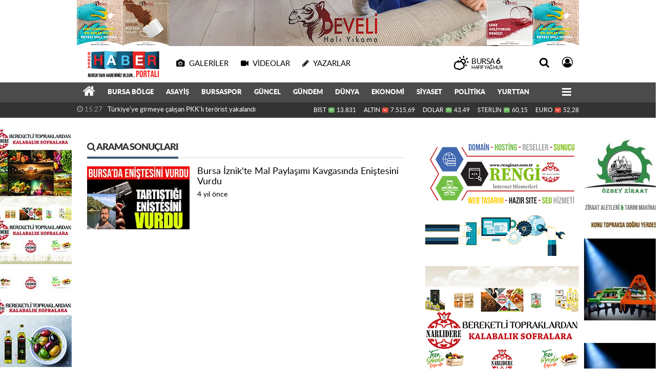

--- FILE ---
content_type: text/html; charset=UTF-8
request_url: https://www.bursahaberportali.com/haberleri/Mustafa+%C3%87ak%C4%B1r
body_size: 17668
content:
<!DOCTYPE html>
<html lang="tr" class="hs-rise hs-module-tag hsa-header-wide-box hs-logo- hsa-media-white hsa-line-black hsa-headlines-wide hsa-headlines-20  background-white no-inlinesvg hs-site-center  without-a510">
  <head>
    <title>Mustafa Çakır Haberleri - Bursa Haber Portalı</title>
<meta charset="utf-8">
<!--meta name="viewport" content="width=device-width, initial-scale=1.0"-->
<meta name="description" content="Mustafa Çakır Haberleri, Son Dakika Gelişmeleri, Yeni Haberleri, Gündem Haberleri, Resimleri, Video ve Fotoğrafları Bursahaberportali.com'da." />
<meta name="keywords" content="Mustafa Çakır" />
<meta name="news_keywords" content="Mustafa Çakır" />
<meta name="robots" content="noodp"/>
<meta name="author" content="Bursa Haber Portalı" />
<meta property="fb:admins" content="940444312660375" /><meta property="fb:app_id" content="271948054865380" /><meta name="theme-color" content="#ff1616"><meta property="og:site_name" content="Bursa Haber Portalı" />
<meta property="og:title" content="Mustafa Çakır Haberleri - Bursa Haber Portalı" />
<meta property="og:description" content="Mustafa Çakır Haberleri, Son Dakika Gelişmeleri, Yeni Haberleri, Gündem Haberleri, Resimleri, Video ve Fotoğrafları Bursahaberportali.com'da." />
<meta property="og:type" content="article" />
<meta property="og:url" content="https://www.bursahaberportali.com/haberleri/Mustafa+%C3%87ak%C4%B1r" /><meta http-equiv="refresh" content="120" />


<link rel="alternate" href="https://www.bursahaberportali.com/m/haberleri/Mustafa+%C3%87ak%C4%B1r" hreflang="tr" media="only screen and (max-width: 640px)"/>

<link href="https://www.bursahaberportali.com/_themes/hs-rise/style/compress.css" rel="stylesheet"/>
<link href="https://www.bursahaberportali.com/_themes/hs-rise/style/renk.css" rel="stylesheet"/><link href="https://www.bursahaberportali.com/_themes/hs-rise/style/print.css" rel="stylesheet" media="print"/>

<link rel="shortcut icon" href="https://www.bursahaberportali.com/_themes/hs-rise/images/favicon.ico"><link rel="canonical" href="https://www.bursahaberportali.com/haberleri/Mustafa+%C3%87ak%C4%B1r">


<meta name="dc.language" content="tr">
<meta name="dc.source" content="https://www.bursahaberportali.com/">
<meta name="dc.title" content="Mustafa Çakır Haberleri - Bursa Haber Portalı">
<meta name="dc.keywords" content="Mustafa Çakır">
<meta name="dc.description" content="Mustafa Çakır Haberleri, Son Dakika Gelişmeleri, Yeni Haberleri, Gündem Haberleri, Resimleri, Video ve Fotoğrafları Bursahaberportali.com'da.">

<link rel="dns-prefetch" href="//www.bursahaberportali.com">
<link rel="dns-prefetch" href="//www.google-analytics.com">
<link rel="dns-prefetch" href="//fonts.gstatic.com">
<link rel="dns-prefetch" href="//mc.yandex.ru">
<link rel="dns-prefetch" href="//fonts.googleapis.com">
<link rel="dns-prefetch" href="//pagead2.googlesyndication.com">
<link rel="dns-prefetch" href="//googleads.g.doubleclick.net">
<link rel="dns-prefetch" href="//google.com">
<link rel="dns-prefetch" href="//gstatic.com">
<link rel="dns-prefetch" href="//connect.facebook.net">
<link rel="dns-prefetch" href="//graph.facebook.com">
<link rel="dns-prefetch" href="//linkedin.com">
<link rel="dns-prefetch" href="//ap.pinterest.com">


<!--[if gte IE 9]>
<style type="text/css">.gradient {filter: none;}</style>
<![endif]-->
<!--[if IE 7]>
<style type="text/css">.reklam.dikey.sol .fixed{margin-left:-160px;}</style>
<![endif]-->

<style media="print">
  .page-header.article-header:before {
    content: '';
    background-image: url(https://www.bursahaberportali.com/images/banner/logo.png);
    background-size: contain;
    background-repeat: no-repeat;
    display: block;
    height: 90px;
    margin-bottom: 20px;
  }
</style>

<script type="text/javascript">
var site_url = 'https://www.bursahaberportali.com/',
tema = 'hs-rise',
surum = '1.1.3',
sistem = '5.14',
theme_path = 'https://www.bursahaberportali.com/_themes/hs-rise/',
ajax_url = '_ajax/',
int_ayar = '5000',
cat_limit = '50',
headerayar = 'wide-box',
poll_voted = '',
comment_approved = '',
lazyload = '0',
twitter_user  = 'bursahaberporta',
facebook_user = 'bursahaberportali',
popup_saat = '1',
yorum_harf_ayar = '0',
iftara_kalan_sure = '1',
namaz_default = 'bursa',
youtube_ch = 'UC024-liGBt6uwOS-mos1EjA',
uye_gir = 'Üye Girişi',
uye_ol = 'Üye Ol',
cikis_yap = 'Çıkış Yap',
hs_goster = 'Göster',
hs_gizle = 'Gizle',
hs_yorumun_devami = 'Yorumun Devamı',
hs_yrm_bos = 'Yorum alanı boş!',
hs_yrm_adyok = 'Adınızı girmediniz.',
hs_yorum_kor = 'Güvenlik sebebiyle yorum gönderme 15 saniyede bir kez yapılmalıdır!',
hs_hata = 'Hata!',
hs_data_table = '//service.tebilisim.com/puandurumu_json.php',
baglan_fb = 'Facebook ile Bağlan',
analitik_ga = 'UA-105327244-1';
</script>


    <!--[if lt IE 9]>
      <script src="https://html5shim.googlecode.com/svn/trunk/html5.js"></script>
    <![endif]-->

    
  </head>
  <body class="hs-lch">

    
    
          <div class="row-fluid text-center reklam1"><a href="https://www.bursahaberportali.com/banner.php?id=61" target="_blank" rel="nofollow"><img src="https://www.bursahaberportali.com/thumb.php?src=https://www.bursahaberportali.com/images/banner/develi-hali-yikama-980x90.png&w=980&h=90&q=80" width="980" height="90" style="width:980px;height: 90px;border:0" alt="banner61" class="img-responsive"/></a></div>
      
          
    <div class="hs-wrapper">

      <div class="hs-header-container hs-box-shadow hs-head-font clearfix">

  <div class="hs-header-main clearfix">

    
    
    <div class="hs-header-free">

      <div class="hs-top-line color-header-top clearfix">

        <div class="hs-header-wrapper clearfix font15">

                    <div class="hs-logo-w pull-left">

            <h6 class="hs-logo">
              <a href="https://www.bursahaberportali.com/">
                <img src="https://www.bursahaberportali.com/images/banner/logo.png" alt="Mustafa Çakır Haberleri - Bursa Haber Portalı"  style="margin-top:4.6px"/>
              </a>
            </h6>

          </div>
          
          <div class="hs-nav pull-left">

            <div class="hs-menu">

                                    <a href="https://www.bursahaberportali.com/galeri/" class="hs-nav-link hs-ripple hs-nav-gallery"><i class="fa fa-camera"></i><span> Galeriler</span></a>
                  
                                    <a href="https://www.bursahaberportali.com/webtv/" class="hs-nav-link hs-ripple hs-nav-video"><i class="fa fa-video-camera"></i><span> Videolar</span></a>
                  
                                    <a href="https://www.bursahaberportali.com/yazarlar/" class="hs-nav-link hs-ripple hs-nav-authors"><i class="fa fa-pencil"></i><span> Yazarlar</span></a>
                  
                  
                  
                  <!--
                  <a href="https://www.bursahaberportali.com/sondakika-haberler.html" title="Son Dakika Haberleri" class="hs-nav-link hs-ripple "><i class="fa fa-flash"></i><span> Son Dakika</span></a>
                  -->

            </div>
          </div>
          <!-- hs-nav -->

          <div class="hs-top-right pull-right">


                    <div class="hs-wt-container pull-left">
            <canvas id="weather" width="30" height="30"></canvas>
            <div class="durum pull-right">
              <div class="hs-wt-city">Bursa <span>6</span></div>
              <small class="hs-wt-desc">hafif yağmur</small>
            </div>
          </div>
          
            <div class="hs-menu hs-menu-tools pull-right">

              <a href="#hs-arama" data-toggle="modal" class="hs-nav-link hs-ripple hs-nav-search hs-order-first"><i class="fa fa-search"></i></a>

              <a href="#" id="memberLink" class="hs-nav-link hs-ripple hs-nav-account hs-order-last"><i class="fa fa-user-circle-o"></i></a>

            </div>

          </div>

        </div>
         <!-- hs-header-wrapper -->

      </div>
      <!-- hs-top-line -->

      <div  data-spy="affix" class="hs-nav hs-nav-superb hs-cant-select color-header-bottom clearfix">

        <div class="hs-header-wrapper clearfix font13 latowebblack">

          <div class="hs-menu">

            <a href="https://www.bursahaberportali.com/" class="hs-nav-link hs-ripple hs-nav-home hs-order-0 hs-order-first" title="Haber"><i class="fa fa-home"></i></a>

                          <a title="BURSA BÖLGE Haberleri" href="https://www.bursahaberportali.com/bursa-bolge/" id="k1" class="hs-nav-link hs-ripple hs-nav-1 hs-order-1" target="_blank"  >BURSA BÖLGE</a>
<a title="ASAYİŞ Haberleri" href="https://www.bursahaberportali.com/asayis/" id="k15" class="hs-nav-link hs-ripple hs-nav-15 hs-order-2" target="_blank"  >ASAYİŞ</a>
<a title="BURSASPOR Haberleri" href="https://www.bursahaberportali.com/bursaspor/" id="k2" class="hs-nav-link hs-ripple hs-nav-2 hs-order-3" target="_blank"  >BURSASPOR</a>
<a title="GÜNCEL Haberleri" href="https://www.bursahaberportali.com/guncel/" id="k22" class="hs-nav-link hs-ripple hs-nav-22 hs-order-4" target="_blank"  >GÜNCEL</a>
<a title="GÜNDEM Haberleri" href="https://www.bursahaberportali.com/gundem/" id="k9" class="hs-nav-link hs-ripple hs-nav-9 hs-order-5" target="_blank"  >GÜNDEM</a>
<a title="DÜNYA Haberleri" href="https://www.bursahaberportali.com/dunya/" id="k6" class="hs-nav-link hs-ripple hs-nav-6 hs-order-6" target="_blank"  >DÜNYA</a>
<a title="EKONOMİ Haberleri" href="https://www.bursahaberportali.com/ekonomi/" id="k13" class="hs-nav-link hs-ripple hs-nav-13 hs-order-7" target="_blank"  >EKONOMİ</a>
<a title="SİYASET Haberleri" href="https://www.bursahaberportali.com/siyaset/" id="k10" class="hs-nav-link hs-ripple hs-nav-10 hs-order-8" target="_blank"  >SİYASET</a>
<a title="POLİTİKA Haberleri" href="https://www.bursahaberportali.com/politika/" id="k17" class="hs-nav-link hs-ripple hs-nav-17 hs-order-9" target="_blank"  >POLİTİKA</a>
<a title="YURTTAN Haberleri" href="https://www.bursahaberportali.com/yurttan/" id="k3" class="hs-nav-link hs-ripple hs-nav-3 hs-order-10" target="_blank"  >YURTTAN</a>
<a title="FETÖ/PDY Haberleri" href="https://www.bursahaberportali.com/fetopdy/" id="k104" class="hs-nav-link hs-ripple hs-nav-104 hs-order-11" target="_blank"  >FETÖ/PDY</a>
<a title="SPOR Haberleri" href="https://www.bursahaberportali.com/spor/" id="k4" class="hs-nav-link hs-ripple hs-nav-4 hs-order-12" target="_blank"  >SPOR</a>
<a title="MAGAZİN Haberleri" href="https://www.bursahaberportali.com/magazin/" id="k11" class="hs-nav-link hs-ripple hs-nav-11 hs-order-13" target="_blank"  >MAGAZİN</a>
<a title="ÖZEL HABER Haberleri" href="https://www.bursahaberportali.com/ozel-haber/" id="k106" class="hs-nav-link hs-ripple hs-nav-106 hs-order-14" target="_blank"  >ÖZEL HABER</a>
<a title="GENEL Haberleri" href="https://www.bursahaberportali.com/genel/" id="k8" class="hs-nav-link hs-ripple hs-nav-8 hs-order-15" target="_blank"  >GENEL</a>
<a title="SAĞLIK Haberleri" href="https://www.bursahaberportali.com/saglik/" id="k19" class="hs-nav-link hs-ripple hs-nav-19 hs-order-16" target="_blank"  >SAĞLIK</a>
<a title="YAŞAM Haberleri" href="https://www.bursahaberportali.com/yasam/" id="k41" class="hs-nav-link hs-ripple hs-nav-41 hs-order-17" target="_blank"  >YAŞAM</a>
<a title="ÇEVRE Haberleri" href="https://www.bursahaberportali.com/cevre/" id="k51" class="hs-nav-link hs-ripple hs-nav-51 hs-order-18" target="_blank"  >ÇEVRE</a>
<a title="EĞİTİM Haberleri" href="https://www.bursahaberportali.com/egitim/" id="k14" class="hs-nav-link hs-ripple hs-nav-14 hs-order-19" target="_blank"  >EĞİTİM</a>
<a title="KÜLTÜR SANAT Haberleri" href="https://www.bursahaberportali.com/kultur-sanat/" id="k7" class="hs-nav-link hs-ripple hs-nav-7 hs-order-20" target="_blank"  >KÜLTÜR SANAT</a>
<a title="KADINCA Haberleri" href="https://www.bursahaberportali.com/kadinca/" id="k57" class="hs-nav-link hs-ripple hs-nav-57 hs-order-21" target="_blank"  >KADINCA</a>
<a title="TEKNOLOJİ Haberleri" href="https://www.bursahaberportali.com/teknoloji/" id="k16" class="hs-nav-link hs-ripple hs-nav-16 hs-order-22" target="_blank"  >TEKNOLOJİ</a>
<a title="TELEVİZYON Haberleri" href="https://www.bursahaberportali.com/televizyon/" id="k65" class="hs-nav-link hs-ripple hs-nav-65 hs-order-23" target="_blank"  >TELEVİZYON</a>
<a title="Şifalı Bitkiler Haberleri" href="https://www.bursahaberportali.com/sifali-bitkiler/" id="k39" class="hs-nav-link hs-ripple hs-nav-39 hs-order-24" target="_blank"  >Şifalı Bitkiler</a>
<a title="Şifalı Taşlar Haberleri" href="https://www.bursahaberportali.com/sifali-taslar/" id="k60" class="hs-nav-link hs-ripple hs-nav-60 hs-order-25" target="_blank"  >Şifalı Taşlar</a>
<a title="Önemli Yerler Haberleri" href="https://www.bursahaberportali.com/onemli-yerler/" id="k54" class="hs-nav-link hs-ripple hs-nav-54 hs-order-26" target="_blank"  >Önemli Yerler</a>
<a title="İSLAM Haberleri" href="https://www.bursahaberportali.com/islam/" id="k102" class="hs-nav-link hs-ripple hs-nav-102 hs-order-27" target="_blank"  >İSLAM</a>
<a title="Yerel Haberleri" href="https://www.bursahaberportali.com/yerel/" id="k107" class="hs-nav-link hs-ripple hs-nav-107 hs-order-28" target="_blank"  >Yerel</a>
<a title="HABERDE İNSAN Haberleri" href="https://www.bursahaberportali.com/haberde-insan/" id="k109" class="hs-nav-link hs-ripple hs-nav-109 hs-order-29" target="_blank"  >HABERDE İNSAN</a>
<a title="BİLİM VE TEKNOLOJİ Haberleri" href="https://www.bursahaberportali.com/bilim-ve-teknoloji/" id="k116" class="hs-nav-link hs-ripple hs-nav-116 hs-order-30" target="_blank"  >BİLİM VE TEKNOLOJİ</a>
            
            
            
          </div>


          <div class="hs-nav-toggle hs-nav-link hs-ripple" ><i class="fa fa-bars"></i></div>
        </div>

      </div>
      <!-- hs-nav-superb -->

    </div> <!-- hs-header-free -->

  </div>

  <div class="hs-header-line  clearfix">
    <div class="hs-header-wrapper clearfix">

      <div class="hs-lm-container font12">

        <div id="haber-bandi" class="carousel slide">
          <div class="carousel-inner">
                      <div class="item hs-lm-item active">
              <span class="hs-lm-time">
                <i class="fa fa-clock-o"></i> <span>15:27</span>
              </span>
              <a href="https://www.bursahaberportali.com/asayis/turkiye-ye-girmeye-calisan-pkk-li-terorist-yakalandi-h37189.html" title="Türkiye&#039;ye girmeye çalışan PKK&#039;lı terörist yakalandı"  class="hs-lm-title" target="_blank">Türkiye&#039;ye girmeye çalışan PKK&#039;lı terörist yakalandı</a>
            </div>
                        <div class="item hs-lm-item">
              <span class="hs-lm-time">
                <i class="fa fa-clock-o"></i> <span>16:23</span>
              </span>
              <a href="https://www.bursahaberportali.com/bursaspor/mustafa-er-resmen-bursaspor-teknik-direktoru-oldu-h31693.html" title="Mustafa Er Resmen Bursaspor Teknik Direktörü Oldu"  class="hs-lm-title" target="_blank">Mustafa Er Resmen Bursaspor Teknik Direktörü Oldu</a>
            </div>
                        <div class="item hs-lm-item">
              <span class="hs-lm-time">
                <i class="fa fa-clock-o"></i> <span>18:05</span>
              </span>
              <a href="https://www.bursahaberportali.com/ekonomi/benzin-ve-motorine-zam-2-h30669.html" title="Benzin ve motorine zam"  class="hs-lm-title" target="_blank">Benzin ve motorine zam</a>
            </div>
                        <div class="item hs-lm-item">
              <span class="hs-lm-time">
                <i class="fa fa-clock-o"></i> <span>18:53</span>
              </span>
              <a href="https://www.bursahaberportali.com/saglik/bundan-sonra-acik-havada-maske-kullanmak-zorunda-degiliz-h29984.html" title="&#34;Bundan sonra açık havada maske kullanmak zorunda değiliz&#34;"  class="hs-lm-title" target="_blank">&#34;Bundan sonra açık havada maske kullanmak zorunda değiliz&#34;</a>
            </div>
                        <div class="item hs-lm-item">
              <span class="hs-lm-time">
                <i class="fa fa-clock-o"></i> <span>19:06</span>
              </span>
              <a href="https://www.bursahaberportali.com/asayis/24-yasindaki-hamile-kadin-cinayete-kurban-gitti-h29863.html" title="24 yaşındaki hamile kadın cinayete kurban gitti"  class="hs-lm-title" target="_blank">24 yaşındaki hamile kadın cinayete kurban gitti</a>
            </div>
                        <div class="item hs-lm-item">
              <span class="hs-lm-time">
                <i class="fa fa-clock-o"></i> <span>20:12</span>
              </span>
              <a href="https://www.bursahaberportali.com/gundem/zelenskiy-ukrayna-nin-abye-katilimi-icin-resmi-basvuruyu-h29581.html" title="Zelenskiy, Ukrayna&#039;nın AB’ye katılımı için resmi başvuruyu imzaladı"  class="hs-lm-title" target="_blank">Zelenskiy, Ukrayna&#039;nın AB’ye katılımı için resmi başvuruyu...</a>
            </div>
                        <div class="item hs-lm-item">
              <span class="hs-lm-time">
                <i class="fa fa-clock-o"></i> <span>12:33</span>
              </span>
              <a href="https://www.bursahaberportali.com/gundem/buyukelci-vasyl-bodnar-5-rus-ucagi-ve-2-helikopteri-dusuruldu-h29377.html" title="Büyükelçi Vasyl Bodnar: “5 Rus uçağı ve 2 helikopteri düşürüldü”"  class="hs-lm-title" target="_blank">Büyükelçi Vasyl Bodnar: “5 Rus uçağı ve 2 helikopteri düşürüldü”</a>
            </div>
                        <div class="item hs-lm-item">
              <span class="hs-lm-time">
                <i class="fa fa-clock-o"></i> <span>15:31</span>
              </span>
              <a href="https://www.bursahaberportali.com/asayis/gaziantep-te-polis-memuru-otel-odasinda-olu-bulundu-h29190.html" title="Gaziantep&#039;te Polis memuru otel odasında ölü bulundu"  class="hs-lm-title" target="_blank">Gaziantep&#039;te Polis memuru otel odasında ölü bulundu</a>
            </div>
                        <div class="item hs-lm-item">
              <span class="hs-lm-time">
                <i class="fa fa-clock-o"></i> <span>21:35</span>
              </span>
              <a href="https://www.bursahaberportali.com/asayis/duzcede-dereye-ucan-otomobildeki-3-kisi-yaralandi-h29045.html" title="Düzce’de dereye uçan otomobildeki 3 kişi yaralandı"  class="hs-lm-title" target="_blank">Düzce’de dereye uçan otomobildeki 3 kişi yaralandı</a>
            </div>
                        <div class="item hs-lm-item">
              <span class="hs-lm-time">
                <i class="fa fa-clock-o"></i> <span>15:43</span>
              </span>
              <a href="https://www.bursahaberportali.com/bursa-bolge/meteoroloji-den-bursa-icin-cig-uyarisi-yapildi-h28911.html" title="Meteoroloji&#039;den Bursa İçin ÇIĞ Uyarısı Yapıldı"  class="hs-lm-title" target="_blank">Meteoroloji&#039;den Bursa İçin ÇIĞ Uyarısı Yapıldı</a>
            </div>
                      </div>
        </div>

      </div>

      <div class="pull-right">

                <div class="hs-cr-container font12">
          <div class="hs-cr-div hs-cr-bist">
            <div class="hs-cr-line first">
              BİST<span class="hs-cr-status fa fa-angle-up"></span>
            </div>
            <div class="hs-cr-line second">
              <span class="hs-cr-rate">13.831</span>
            </div>
          </div>
          <div class="hs-cr-div hs-cr-altin">
            <div class="hs-cr-line first">
              ALTIN<span class="hs-cr-status fa fa-angle-down"></span>
            </div>
            <div class="hs-cr-line second">
              <span class="hs-cr-rate">7.515,69</span>
            </div>
          </div>
          <div class="hs-cr-div hs-cr-dolar">
            <div class="hs-cr-line first">
              DOLAR<span class="hs-cr-status fa fa-angle-up"></span>
            </div>
            <div class="hs-cr-line second">
              <span class="hs-cr-rate">43,49</span>
            </div>
          </div>
          <div class="hs-cr-div hs-cr-sterlin">
            <div class="hs-cr-line first">
              STERLİN<span class="hs-cr-status fa fa-angle-up"></span>
            </div>
            <div class="hs-cr-line second">
              <span class="hs-cr-rate">60,15</span>
            </div>
          </div>
          <div class="hs-cr-div hs-cr-euro">
            <div class="hs-cr-line first">
              EURO<span class="hs-cr-status fa fa-angle-down"></span>
            </div>
            <div class="hs-cr-line second">
              <span class="hs-cr-rate">52,28</span>
            </div>
          </div>
        </div>
        
      </div>

    </div>

  </div>
  <!-- hs-header-line -->

</div>

      
      <div class="container hs-go-center hs-main-container hs-rise nopadding" >

      
      
      
      
      <div class="row">

        
        <!-- Sol Blok -->
        <div id="main" class="span8 fix">
          <div class="hs-single-header hs-head-font hs-font-up clearfix">
  <div class="hs-header-title hs-bdc pull-left"><i class="fa fa-search" aria-hidden="true"></i> Arama Sonuçları</div>
</div>

<div class="hs-content hs-content-one hs-summary-gray clearfix">
      <div class="span hs-item hs-beh hs-kill-ml clearfix">
      <a href="https://www.bursahaberportali.com/iznik/bursa-iznikte-mal-paylasimi-kavgasinda-enistesini-vurdu-h26201.html" title="Bursa İznik&#39;te Mal Paylaşımı Kavgasında Eniştesini Vurdu">
                <div class="hs-item-img"><img src="https://www.bursahaberportali.com/images/haberler/thumbs/2021/11/bursa_iznik_te_mal_paylasimi_kavgasinda_enistesini_vurdu_h26201_25535.jpg" alt="Bursa İznik&#39;te Mal Paylaşımı Kavgasında Eniştesini Vurdu" /></div>
                <div class="hs-item-caption">
          <div class="hs-item-title hs-title-font">Bursa İznik&#39;te Mal Paylaşımı Kavgasında Eniştesini Vurdu</div>
          <div class="hs-item-date tarih-once" data-date="2021-11-02 00:44:38" content="2021-11-02T00:44:38+02:00">02 Kasım 2021, 00:44</div>
          <div data-height="60" class="hs-item-summary dot-dot"><span></span></div>
        </div>
      </a>
    </div>
  </div>

        </div>

                <!-- Sağ Blok -->
        <div id="sidebar" class="sidebar span4 fix">
            
    <div data-hsm="banner" data-hsid="54" class="reklam reklam221"><a href="https://www.bursahaberportali.com/banner.php?id=54" target="_blank" rel="nofollow"><img src="https://www.bursahaberportali.com/thumb.php?src=https://www.bursahaberportali.com/images/banner/renginar-300x250_1.png&w=300&h=250&q=80" width="300" height="250" style="width:300px;height: 250px;border:0" alt="banner54" class="img-responsive"/></a></div>    <div data-hsm="banner" data-hsid="103" class="reklam reklam223"><a href="https://www.bursahaberportali.com/banner.php?id=103" target="_blank" rel="nofollow"><img src="https://www.bursahaberportali.com/thumb.php?src=https://www.bursahaberportali.com/images/banner/narlidere-sag-en-ust-300x250.png&w=300&h=250&q=80" width="300" height="250" style="width:300px;height: 250px;border:0" alt="banner103" class="img-responsive"/></a></div>  
  
  
  <div class="hs-panel hs-last-minute hs-margin-bottom clearfix">
  <div class="hs-single-header hs-single-red hs-head-font hs-font-up clearfix">
    <div class="hs-header-title pull-left"><i class="fa fa-clock-o"></i> Son Dakika</div>
    <a href="https://www.bursahaberportali.com/sondakika-haberler.html" class="hs-header-link pull-right hs-lcb">Tümü</a>
  </div>
  <div class="hs-panel-content font15">
        <div data-hsm="haberler" data-hsid="42242" class="hs-item hsk-tr0">
    <div class="hs-time">
        <i class="fa fa-circle-thin"></i> <a href="https://www.bursahaberportali.com/asayis" class="kategori" style="background-color:#f22613">ASAYİŞ</a> <span class="tarih-once" data-date="2022-03-22 15:15:33"> 2022-03-22 15:15:33</span>
    </div>
    <div class="hs-title hs-title-font hs-bch">
      <a href="https://www.bursahaberportali.com/asayis/bingoldeki-patlamada-aci-haber-geldi-2-sehit-h42242.html" title="Bingöl’deki patlamada acı haber geldi: 2 şehit" target="_blank">Bingöl’deki patlamada acı haber geldi: 2 şehit</a>
    </div>
  </div>
        <div data-hsm="haberler" data-hsid="37357" class="hs-item hsk-tr0">
    <div class="hs-time">
        <i class="fa fa-circle-thin"></i> <a href="https://www.bursahaberportali.com/gemlik" class="kategori" style="background-color:#3498db">GEMLİK</a> <span class="tarih-once" data-date="2022-03-15 17:29:21"> 2022-03-15 17:29:21</span>
    </div>
    <div class="hs-title hs-title-font hs-bch">
      <a href="https://www.bursahaberportali.com/gemlik/kursunlu-da-ahsap-ev-alevlere-teslim-oldu-h37357.html" title="Kurşunlu&#039;da ahşap ev alevlere teslim oldu" target="_blank">Kurşunlu&#039;da ahşap ev alevlere teslim oldu</a>
    </div>
  </div>
        <div data-hsm="haberler" data-hsid="37201" class="hs-item hsk-tr0">
    <div class="hs-time">
        <i class="fa fa-circle-thin"></i> <a href="https://www.bursahaberportali.com/osmangazi" class="kategori" style="background-color:#3498db">OSMANGAZİ</a> <span class="tarih-once" data-date="2022-03-15 15:34:26"> 2022-03-15 15:34:26</span>
    </div>
    <div class="hs-title hs-title-font hs-bch">
      <a href="https://www.bursahaberportali.com/osmangazi/bursada-17-yasindaki-cocuk-2-gundur-kayip-h37201.html" title="Bursa’da 17 yaşındaki çocuk 2 gündür kayıp" target="_blank">Bursa’da 17 yaşındaki çocuk 2 gündür kayıp</a>
    </div>
  </div>
        <div data-hsm="haberler" data-hsid="37189" class="hs-item hsk-tr0">
    <div class="hs-time">
        <i class="fa fa-circle-thin"></i> <a href="https://www.bursahaberportali.com/asayis" class="kategori" style="background-color:#f22613">ASAYİŞ</a> <span class="tarih-once" data-date="2022-03-15 15:27:51"> 2022-03-15 15:27:51</span>
    </div>
    <div class="hs-title hs-title-font hs-bch">
      <a href="https://www.bursahaberportali.com/asayis/turkiye-ye-girmeye-calisan-pkk-li-terorist-yakalandi-h37189.html" title="Türkiye&#039;ye girmeye çalışan PKK&#039;lı terörist yakalandı" target="_blank">Türkiye&#039;ye girmeye çalışan PKK&#039;lı terörist yakalandı</a>
    </div>
  </div>
        <div data-hsm="haberler" data-hsid="36936" class="hs-item hsk-tr0">
    <div class="hs-time">
        <i class="fa fa-circle-thin"></i> <a href="https://www.bursahaberportali.com/inegol" class="kategori" style="background-color:#c0392b">İNEGÖL</a> <span class="tarih-once" data-date="2022-03-15 12:34:43"> 2022-03-15 12:34:43</span>
    </div>
    <div class="hs-title hs-title-font hs-bch">
      <a href="https://www.bursahaberportali.com/inegol/iki-adet-50-kurus-yutan-bebek-hastanelik-oldu-h36936.html" title="İki adet 50 kuruş yutan bebek hastanelik oldu" target="_blank">İki adet 50 kuruş yutan bebek hastanelik oldu</a>
    </div>
  </div>
        <div data-hsm="haberler" data-hsid="36552" class="hs-item hsk-tr0">
    <div class="hs-time">
        <i class="fa fa-circle-thin"></i> <a href="https://www.bursahaberportali.com/nilufer" class="kategori" style="background-color:#b90d27">NİLÜFER</a> <span class="tarih-once" data-date="2022-03-15 05:06:51"> 2022-03-15 05:06:51</span>
    </div>
    <div class="hs-title hs-title-font hs-bch">
      <a href="https://www.bursahaberportali.com/nilufer/bursada-takla-atan-otomobil-50-metre-suruklendi-2-olu-h36552.html" title="Bursa’da takla atan otomobil 50 metre sürüklendi: 2 ölü" target="_blank">Bursa’da takla atan otomobil 50 metre sürüklendi: 2 ölü</a>
    </div>
  </div>
        <div data-hsm="haberler" data-hsid="36404" class="hs-item hsk-tr0">
    <div class="hs-time">
        <i class="fa fa-circle-thin"></i> <a href="https://www.bursahaberportali.com/nilufer" class="kategori" style="background-color:#b90d27">NİLÜFER</a> <span class="tarih-once" data-date="2022-03-14 18:16:25"> 2022-03-14 18:16:25</span>
    </div>
    <div class="hs-title hs-title-font hs-bch">
      <a href="https://www.bursahaberportali.com/nilufer/bursada-odunlukta-cikan-yangin-korkuttu-h36404.html" title="Bursa’da odunlukta çıkan yangın korkuttu" target="_blank">Bursa’da odunlukta çıkan yangın korkuttu</a>
    </div>
  </div>
        <div data-hsm="haberler" data-hsid="36383" class="hs-item hsk-tr0">
    <div class="hs-time">
        <i class="fa fa-circle-thin"></i> <a href="https://www.bursahaberportali.com/bursa-bolge" class="kategori" style="background-color:#000000">BURSA BÖLGE</a> <span class="tarih-once" data-date="2022-03-14 17:51:58"> 2022-03-14 17:51:58</span>
    </div>
    <div class="hs-title hs-title-font hs-bch">
      <a href="https://www.bursahaberportali.com/bursa-bolge/bursadaki-hirsizlik-zanlilari-tutuklandi-h36383.html" title="Bursa’daki hırsızlık zanlıları tutuklandı" target="_blank">Bursa’daki hırsızlık zanlıları tutuklandı</a>
    </div>
  </div>
      </div>
</div>

<div data-hsm="banner" data-hsid="148" class="reklam reklam205"><a href="https://www.bursahaberportali.com/banner.php?id=148" target="_blank" rel="nofollow"><img src="https://www.bursahaberportali.com/thumb.php?src=https://www.bursahaberportali.com/images/banner/bursa-cay-kazani.jpg&w=300&h=250&q=80" width="300" height="250" style="width:300px;height: 250px;border:0" alt="banner148" class="img-responsive"/></a></div>  <div class="hs-panel hs-free-bg hs-panel-social hs-margin-bottom hs-head-font add-last clearfix">
            <div class="hs-social-block hs-facebook">
        <i class="fa fa-facebook"></i><a href="https://facebook.com/bursahaberportali" class="hs-sdch" target="_blank" rel="nofollow"> <strong class="hs-facebook-count">13B</strong> BEĞENİ</a>
        <a href="http://facebook.com/bursahaberportali" class="pull-right hs-sdch" target="_blank" rel="nofollow">Beğen</a>
      </div>
                  <div class="hs-social-block hs-twitter">
          <i class="fa fa-twitter"></i><a href="https://twitter.com/bursahaberporta" class="hs-sdch" target="_blank" rel="nofollow"><strong class="hs-twitter-count"></strong> TAKİPÇİ</a>
          <a href="http://twitter.com/bursahaberporta" class="pull-right hs-sdch" target="_blank" rel="nofollow">Takip Et</a>
      </div>
                  <div class="hs-social-block hs-youtube">
          <i class="fa fa-youtube"></i><a href="https://www.youtube.com/channel/UC024-liGBt6uwOS-mos1EjA" class="hs-sdch" target="_blank" rel="nofollow"><strong class="hs-youtube-count"></strong> ABONE</a>
          <a href="https://www.youtube.com/channel/UC024-liGBt6uwOS-mos1EjA" class="pull-right hs-sdch" target="_blank" rel="nofollow">Abone Ol</a>
      </div>
                  <div class="hs-social-block hs-instagram">
          <i class="fa fa-instagram"></i><a href="https://www.instagram.com/bursahaberportali" class="hs-sdch" target="_blank" rel="nofollow"> Instagram</a>
          <a href="https://www.instagram.com/bursahaberportali" class="pull-right hs-sdch" target="_blank" rel="nofollow">Abone Ol</a>
      </div>
        </div>

  <div data-hsm="banner" data-hsid="42" class="reklam reklam202"><a href="https://www.bursahaberportali.com/banner.php?id=42" target="_blank" rel="nofollow"><img src="https://www.bursahaberportali.com/thumb.php?src=https://www.bursahaberportali.com/images/banner/guman-oto-300x250.jpg&w=300&h=250&q=80" width="300" height="250" style="width:300px;height: 250px;border:0" alt="banner42" class="img-responsive"/></a></div>
<div id="hs-sb-yazarlar" class="hs-panel hs-panel-authors hs-authors hs-carousel-control hs-margin-bottom carousel slid clearfix">
  <div class="hs-single-header hs-head-font hs-font-up clearfix">
    <div class="hs-header-title pull-left"><a href="https://www.bursahaberportali.com/yazarlar" title="Yazarlar"><i class="fa fa-pencil"></i> Yazarlar</a></div>
    <a class="pull-right carousel-control" href="#hs-sb-yazarlar" data-slide="next"><i class="fa fa-angle-double-right"></i></a>
    <a class="pull-right carousel-control" href="#hs-sb-yazarlar" data-slide="prev"><i class="fa fa-angle-double-left"></i></a>
  </div>
  <div class="hs-panel-content carousel-inner clearfix">
      <div class="active item">
              <div data-hsm="makaleler" data-hsid="44" class="hs-author">
          <div class="hs-author-img pull-left">
              <a href="https://www.bursahaberportali.com/profil/2/umut-gokgoz" title="Umut GÖKGÖZ" target="_blank"><img src="https://www.bursahaberportali.com/images/yazarlar/thumbs/umut-gokgoz.jpg" alt="Umut GÖKGÖZ"></a>
          </div>
          <div class="hs-author-content hs-author-mid">
            <div class="hs-author-name hs-title-font">
              <a href="https://www.bursahaberportali.com/profil/2/umut-gokgoz" title="Ali Osman Sönmez Onkoloji Hastanesi Personeline Teşekkürler" target="_blank">Umut GÖKGÖZ</a>
            </div>
            <div class="hs-author-article hs-head-font">
              <a href="https://www.bursahaberportali.com/ali-osman-sonmez-onkoloji-hastanesi-personeline-tesekkurler-makale,44.html" title="Ali Osman Sönmez Onkoloji Hastanesi Personeline Teşekkürler" target="_blank">Ali Osman Sönmez Onkoloji Hastanesi Personeline Teşekkürler</a>
            </div>
          </div>
        </div>
                <div data-hsm="makaleler" data-hsid="14" class="hs-author">
          <div class="hs-author-img pull-left">
              <a href="https://www.bursahaberportali.com/profil/28/seda-duzen-arik" title="Seda DÜZEN ARIK" target="_blank"><img src="https://www.bursahaberportali.com/images/yazarlar/thumbs/seda-duzen-arik.jpg" alt="Seda DÜZEN ARIK"></a>
          </div>
          <div class="hs-author-content hs-author-mid">
            <div class="hs-author-name hs-title-font">
              <a href="https://www.bursahaberportali.com/profil/28/seda-duzen-arik" title="HALEP&#039;TE ÇOCUK OLMAK..." target="_blank">Seda DÜZEN ARIK</a>
            </div>
            <div class="hs-author-article hs-head-font">
              <a href="https://www.bursahaberportali.com/halep-te-cocuk-olmak-makale,14.html" title="HALEP&#039;TE ÇOCUK OLMAK..." target="_blank">HALEP&#039;TE ÇOCUK OLMAK...</a>
            </div>
          </div>
        </div>
                <div data-hsm="makaleler" data-hsid="37" class="hs-author">
          <div class="hs-author-img pull-left">
              <a href="https://www.bursahaberportali.com/profil/29/ramazan-kestane" title="Ramazan KESTANE" target="_blank"><img src="https://www.bursahaberportali.com/images/yazarlar/thumbs/ramazan-kestane.jpg" alt="Ramazan KESTANE"></a>
          </div>
          <div class="hs-author-content hs-author-mid">
            <div class="hs-author-name hs-title-font">
              <a href="https://www.bursahaberportali.com/profil/29/ramazan-kestane" title="Kestel&#039;in Kayıp 15 Yılı&#039;nın Hesabını Kim Verecek ?" target="_blank">Ramazan KESTANE</a>
            </div>
            <div class="hs-author-article hs-head-font">
              <a href="https://www.bursahaberportali.com/kestel-in-kayip-15-yili-nin-hesabini-kim-verecek-makale,37.html" title="Kestel&#039;in Kayıp 15 Yılı&#039;nın Hesabını Kim Verecek ?" target="_blank">Kestel&#039;in Kayıp 15 Yılı&#039;nın Hesabını Kim Verecek ?</a>
            </div>
          </div>
        </div>
              </div>
      <div class="item">
                <div data-hsm="makaleler" data-hsid="30" class="hs-author">
          <div class="hs-author-img pull-left">
              <a href="https://www.bursahaberportali.com/profil/32/turgay-emmez" title="Turgay EMMEZ" target="_blank"><img src="https://www.bursahaberportali.com/images/yazarlar/thumbs/turgay-emmez.jpg" alt="Turgay EMMEZ"></a>
          </div>
          <div class="hs-author-content hs-author-mid">
            <div class="hs-author-name hs-title-font">
              <a href="https://www.bursahaberportali.com/profil/32/turgay-emmez" title="Çin Seddi" target="_blank">Turgay EMMEZ</a>
            </div>
            <div class="hs-author-article hs-head-font">
              <a href="https://www.bursahaberportali.com/cin-seddi-makale,30.html" title="Çin Seddi" target="_blank">Çin Seddi</a>
            </div>
          </div>
        </div>
                <div data-hsm="makaleler" data-hsid="47" class="hs-author">
          <div class="hs-author-img pull-left">
              <a href="https://www.bursahaberportali.com/profil/35/serbest-kursu" title="Serbest KÜRSÜ" target="_blank"><img src="https://www.bursahaberportali.com/images/yazarlar/thumbs/serbest-kursu-resmi.png" alt="Serbest KÜRSÜ"></a>
          </div>
          <div class="hs-author-content hs-author-mid">
            <div class="hs-author-name hs-title-font">
              <a href="https://www.bursahaberportali.com/profil/35/serbest-kursu" title="Bursagaz Müşteri Hizmetleri Biriminde Neler Oluyor ?" target="_blank">Serbest KÜRSÜ</a>
            </div>
            <div class="hs-author-article hs-head-font">
              <a href="https://www.bursahaberportali.com/bursagaz-musteri-hizmetleri-biriminde-neler-oluyor-makale,47.html" title="Bursagaz Müşteri Hizmetleri Biriminde Neler Oluyor ?" target="_blank">Bursagaz Müşteri Hizmetleri Biriminde Neler Oluyor ?</a>
            </div>
          </div>
        </div>
                <div data-hsm="makaleler" data-hsid="20" class="hs-author">
          <div class="hs-author-img pull-left">
              <a href="https://www.bursahaberportali.com/profil/36/cuneyt-kuncek" title="Cüneyt KÜNCEK" target="_blank"><img src="https://www.bursahaberportali.com/images/yazarlar/thumbs/cuneyt-kuncek.jpg" alt="Cüneyt KÜNCEK"></a>
          </div>
          <div class="hs-author-content hs-author-mid">
            <div class="hs-author-name hs-title-font">
              <a href="https://www.bursahaberportali.com/profil/36/cuneyt-kuncek" title="Sosyal Medya Kullanımı ve Reklamcılığı" target="_blank">Cüneyt KÜNCEK</a>
            </div>
            <div class="hs-author-article hs-head-font">
              <a href="https://www.bursahaberportali.com/sosyal-medya-kullanimi-ve-reklamciligi-makale,20.html" title="Sosyal Medya Kullanımı ve Reklamcılığı" target="_blank">Sosyal Medya Kullanımı ve Reklamcılığı</a>
            </div>
          </div>
        </div>
              </div>
      <div class="item">
                <div data-hsm="makaleler" data-hsid="21" class="hs-author">
          <div class="hs-author-img pull-left">
              <a href="https://www.bursahaberportali.com/profil/37/salih-tutuncu" title="Salih TÜTÜNCÜ" target="_blank"><img src="https://www.bursahaberportali.com/images/yazarlar/thumbs/salih-tutuncu.jpg" alt="Salih TÜTÜNCÜ"></a>
          </div>
          <div class="hs-author-content hs-author-mid">
            <div class="hs-author-name hs-title-font">
              <a href="https://www.bursahaberportali.com/profil/37/salih-tutuncu" title="Teknoloji ve Oyun Dünyası" target="_blank">Salih TÜTÜNCÜ</a>
            </div>
            <div class="hs-author-article hs-head-font">
              <a href="https://www.bursahaberportali.com/teknoloji-ve-oyun-dunyasi-makale,21.html" title="Teknoloji ve Oyun Dünyası" target="_blank">Teknoloji ve Oyun Dünyası</a>
            </div>
          </div>
        </div>
                <div data-hsm="makaleler" data-hsid="31" class="hs-author">
          <div class="hs-author-img pull-left">
              <a href="https://www.bursahaberportali.com/profil/38/burak-beceren" title="Burak BECEREN" target="_blank"><img src="https://www.bursahaberportali.com/images/yazarlar/thumbs/burak-beceren.jpg" alt="Burak BECEREN"></a>
          </div>
          <div class="hs-author-content hs-author-mid">
            <div class="hs-author-name hs-title-font">
              <a href="https://www.bursahaberportali.com/profil/38/burak-beceren" title="Babilliler" target="_blank">Burak BECEREN</a>
            </div>
            <div class="hs-author-article hs-head-font">
              <a href="https://www.bursahaberportali.com/babilliler-makale,31.html" title="Babilliler" target="_blank">Babilliler</a>
            </div>
          </div>
        </div>
                <div data-hsm="makaleler" data-hsid="24" class="hs-author">
          <div class="hs-author-img pull-left">
              <a href="https://www.bursahaberportali.com/profil/39/alperen-kucukcalik" title="Alperen KÜÇÜKÇALIK" target="_blank"><img src="https://www.bursahaberportali.com/images/yazarlar/thumbs/alperen-kucukcalik.jpg" alt="Alperen KÜÇÜKÇALIK"></a>
          </div>
          <div class="hs-author-content hs-author-mid">
            <div class="hs-author-name hs-title-font">
              <a href="https://www.bursahaberportali.com/profil/39/alperen-kucukcalik" title="Yeni İstihdam Projesi: İşsizlik Maaşındaki Düzenleme" target="_blank">Alperen KÜÇÜKÇALIK</a>
            </div>
            <div class="hs-author-article hs-head-font">
              <a href="https://www.bursahaberportali.com/yeni-istihdam-projesi-issizlik-maasindaki-duzenleme-makale,24.html" title="Yeni İstihdam Projesi: İşsizlik Maaşındaki Düzenleme" target="_blank">Yeni İstihdam Projesi: İşsizlik Maaşındaki Düzenleme</a>
            </div>
          </div>
        </div>
              </div>
      <div class="item">
                <div data-hsm="makaleler" data-hsid="40" class="hs-author">
          <div class="hs-author-img pull-left">
              <a href="https://www.bursahaberportali.com/profil/41/eda-altiok" title="Eda ALTIOK" target="_blank"><img src="https://www.bursahaberportali.com/images/yazarlar/thumbs/eda-altiok.jpg" alt="Eda ALTIOK"></a>
          </div>
          <div class="hs-author-content hs-author-mid">
            <div class="hs-author-name hs-title-font">
              <a href="https://www.bursahaberportali.com/profil/41/eda-altiok" title="Çocuklar Koşulsuz Sever" target="_blank">Eda ALTIOK</a>
            </div>
            <div class="hs-author-article hs-head-font">
              <a href="https://www.bursahaberportali.com/cocuklar-kosulsuz-sever-makale,40.html" title="Çocuklar Koşulsuz Sever" target="_blank">Çocuklar Koşulsuz Sever</a>
            </div>
          </div>
        </div>
                <div data-hsm="makaleler" data-hsid="43" class="hs-author">
          <div class="hs-author-img pull-left">
              <a href="https://www.bursahaberportali.com/profil/46/firat-karaduman" title="Fırat KARADUMAN" target="_blank"><img src="https://www.bursahaberportali.com/images/yazarlar/thumbs/firat-karaduman.png" alt="Fırat KARADUMAN"></a>
          </div>
          <div class="hs-author-content hs-author-mid">
            <div class="hs-author-name hs-title-font">
              <a href="https://www.bursahaberportali.com/profil/46/firat-karaduman" title="DÜNYA Krize Mi Hazırlanıyor ?" target="_blank">Fırat KARADUMAN</a>
            </div>
            <div class="hs-author-article hs-head-font">
              <a href="https://www.bursahaberportali.com/dunya-krize-mi-hazirlaniyor-makale,43.html" title="DÜNYA Krize Mi Hazırlanıyor ?" target="_blank">DÜNYA Krize Mi Hazırlanıyor ?</a>
            </div>
          </div>
        </div>
                <div data-hsm="makaleler" data-hsid="48" class="hs-author">
          <div class="hs-author-img pull-left">
              <a href="https://www.bursahaberportali.com/profil/48/selcuk-kara" title="Selçuk KARA" target="_blank"><img src="https://www.bursahaberportali.com/images/yazarlar/thumbs/selcuk-kara.jpg" alt="Selçuk KARA"></a>
          </div>
          <div class="hs-author-content hs-author-mid">
            <div class="hs-author-name hs-title-font">
              <a href="https://www.bursahaberportali.com/profil/48/selcuk-kara" title="2022 Buçu&#039;ğa hazır mısınız ?" target="_blank">Selçuk KARA</a>
            </div>
            <div class="hs-author-article hs-head-font">
              <a href="https://www.bursahaberportali.com/2022-bucu-ga-hazir-misiniz-makale,48.html" title="2022 Buçu&#039;ğa hazır mısınız ?" target="_blank">2022 Buçu&#039;ğa hazır mısınız ?</a>
            </div>
          </div>
        </div>
            </div>

  </div>
  </div>

  
<div class="hs-panel hs-popular-tags hs-margin-bottom clearfix">
  <div class="hs-single-header hs-head-font hs-font-up clearfix">
    <div class="hs-header-title hs-bcd pull-left"><i class="fa fa-tags"></i> Popüler Etiketler</div>
  </div>
	<div class="hs-content clearfix">
    <a href="https://www.bursahaberportali.com/haberleri/Edremit+%C3%87ay%C4%B1" class="hs-item" title="Edremit Çayı"><i class="fa fa-tag" aria-hidden="true"></i> Edremit Çayı</a>
    <a href="https://www.bursahaberportali.com/haberleri/samsun" class="hs-item" title="samsun"><i class="fa fa-tag" aria-hidden="true"></i> samsun</a>
    <a href="https://www.bursahaberportali.com/haberleri/feto" class="hs-item" title="feto"><i class="fa fa-tag" aria-hidden="true"></i> feto</a>
    <a href="https://www.bursahaberportali.com/haberleri/Miglena+Georgieva+Selishka" class="hs-item" title="Miglena Georgieva Selishka"><i class="fa fa-tag" aria-hidden="true"></i> Miglena Georgieva Selishka</a>
    <a href="https://www.bursahaberportali.com/haberleri/Bedia+G%C3%BCn" class="hs-item" title="Bedia Gün"><i class="fa fa-tag" aria-hidden="true"></i> Bedia Gün</a>
    <a href="https://www.bursahaberportali.com/haberleri/Selahaddin+G%C3%BClen" class="hs-item" title="Selahaddin Gülen"><i class="fa fa-tag" aria-hidden="true"></i> Selahaddin Gülen</a>
    <a href="https://www.bursahaberportali.com/haberleri/Isaac+Herzog" class="hs-item" title="Isaac Herzog"><i class="fa fa-tag" aria-hidden="true"></i> Isaac Herzog</a>
    <a href="https://www.bursahaberportali.com/haberleri/Ufuk+C%C3%B6mez" class="hs-item" title="Ufuk Cömez"><i class="fa fa-tag" aria-hidden="true"></i> Ufuk Cömez</a>
    <a href="https://www.bursahaberportali.com/haberleri/Igor+Shuvalov" class="hs-item" title="Igor Shuvalov"><i class="fa fa-tag" aria-hidden="true"></i> Igor Shuvalov</a>
    <a href="https://www.bursahaberportali.com/haberleri/Sadi+Somuncuo%C4%9Flu" class="hs-item" title="Sadi Somuncuoğlu"><i class="fa fa-tag" aria-hidden="true"></i> Sadi Somuncuoğlu</a>
    <a href="https://www.bursahaberportali.com/haberleri/Fransa+Cumhurba%C5%9Fkan%C4%B1" class="hs-item" title="Fransa Cumhurbaşkanı"><i class="fa fa-tag" aria-hidden="true"></i> Fransa Cumhurbaşkanı</a>
    <a href="https://www.bursahaberportali.com/haberleri/Margarita+Ya%C5%9F%C3%A7uk" class="hs-item" title="Margarita Yaşçuk"><i class="fa fa-tag" aria-hidden="true"></i> Margarita Yaşçuk</a>
    <a href="https://www.bursahaberportali.com/haberleri/Vika+Mikhaylova" class="hs-item" title="Vika Mikhaylova"><i class="fa fa-tag" aria-hidden="true"></i> Vika Mikhaylova</a>
    <a href="https://www.bursahaberportali.com/haberleri/Schalke" class="hs-item" title="Schalke"><i class="fa fa-tag" aria-hidden="true"></i> Schalke</a>
    <a href="https://www.bursahaberportali.com/haberleri/%C3%87anakkale+Destan%C4%B1+Tan%C4%B1t%C4%B1m+Merkezi" class="hs-item" title="Çanakkale Destanı Tanıtım Merkezi"><i class="fa fa-tag" aria-hidden="true"></i> Çanakkale Destanı Tanıtım Merkezi</a>
    <a href="https://www.bursahaberportali.com/haberleri/Enginar" class="hs-item" title="Enginar"><i class="fa fa-tag" aria-hidden="true"></i> Enginar</a>
    <a href="https://www.bursahaberportali.com/haberleri/%C4%B0smet+Gezginci" class="hs-item" title="İsmet Gezginci"><i class="fa fa-tag" aria-hidden="true"></i> İsmet Gezginci</a>
    <a href="https://www.bursahaberportali.com/haberleri/Sincan+Cinayet" class="hs-item" title="Sincan Cinayet"><i class="fa fa-tag" aria-hidden="true"></i> Sincan Cinayet</a>
    <a href="https://www.bursahaberportali.com/haberleri/Viktor+Lyashko" class="hs-item" title="Viktor Lyashko"><i class="fa fa-tag" aria-hidden="true"></i> Viktor Lyashko</a>
    <a href="https://www.bursahaberportali.com/haberleri/Odessa+Liman%C4%B1" class="hs-item" title="Odessa Limanı"><i class="fa fa-tag" aria-hidden="true"></i> Odessa Limanı</a>
    <a href="https://www.bursahaberportali.com/haberleri/Mariopol" class="hs-item" title="Mariopol"><i class="fa fa-tag" aria-hidden="true"></i> Mariopol</a>
    <a href="https://www.bursahaberportali.com/haberleri/Ukrayna+Devlet+Ba%C5%9Fkan%C4%B1" class="hs-item" title="Ukrayna Devlet Başkanı"><i class="fa fa-tag" aria-hidden="true"></i> Ukrayna Devlet Başkanı</a>
    <a href="https://www.bursahaberportali.com/haberleri/Antalya+Migros" class="hs-item" title="Antalya Migros"><i class="fa fa-tag" aria-hidden="true"></i> Antalya Migros</a>
    <a href="https://www.bursahaberportali.com/haberleri/Mehmet+Binbirda%C4%9F+Cinayet" class="hs-item" title="Mehmet Binbirdağ Cinayet"><i class="fa fa-tag" aria-hidden="true"></i> Mehmet Binbirdağ Cinayet</a>
    <a href="https://www.bursahaberportali.com/haberleri/Mehmet+Binbirda%C4%9F" class="hs-item" title="Mehmet Binbirdağ"><i class="fa fa-tag" aria-hidden="true"></i> Mehmet Binbirdağ</a>
  	</div>
</div>
<div class="hs-panel hs-panel-tab hs-last-minute hs-margin-bottom clearfix">
  <ul class="nav hs-tabs hs-bbca-a hs-font-up hs-head-font clearfix" id="hs-most">
    <li class="first"><i class="fa fa-bookmark-o"></i> Çok</li>
    <li class="active"><a href="#hs-most-comment" data-toggle="tab">Yorumlanan</a></li>
    <li><a href="#hs-most-read" data-toggle="tab">Okunan</a></li>
  </ul>

  <div class="tab-content hs-title-font">
  <div class="tab-pane active add-first" id="hs-most-comment">
      </div>
    <div class="tab-pane add-first" id="hs-most-read">
      
    </div>
  </div>

</div>



<div id="hs-karikatur" class="hs-panel hs-panel-comic hs-margin-bottom clearfix">

  <div class="hs-single-header hs-head-font hs-font-up clearfix">
    <div class="hs-header-title hs-bcd pull-left">
      <i class="fa fa-smile-o" aria-hidden="true"></i> Karikatür    </div>
    <a href="https://www.bursahaberportali.com/karikaturler" title="Karikatür" class="hs-header-link pull-right">Tüm Karikatürler</a>
  </div>

  <div class="hs-content">
      </div>

</div>

<div data-hsm="banner" data-hsid="147" class="reklam reklam214"><script async src="https://pagead2.googlesyndication.com/pagead/js/adsbygoogle.js?client=ca-pub-2517002935155155" crossorigin="anonymous"></script><!-- PC SAĞ 300X600 --><ins class="adsbygoogle" style="display:block" data-ad-client="ca-pub-2517002935155155" data-ad-slot="4301176937" data-ad-format="auto"></ins><script> (adsbygoogle = window.adsbygoogle || []).push({});</script></div>
<div id="hs-namaz" class="hs-panel hs-panel-namaz hs-margin-bottom clearfix">

  <div class="hs-single-header hs-head-font hs-font-up clearfix">
    <div class="hs-header-title hs-bcd pull-left">
      <i class="fa fa-map-o" aria-hidden="true"></i> Namaz Vakitleri    </div>
  </div>

  <div class="hs-content">

    <select id="namaz-il-sec" name="namaz" class="selectpicker" data-header="İLLER" data-live-search-placeholder="İl seçin...">
            <option data-tokens="adana, Adana" value="adana" >Adana</option>
            <option data-tokens="adiyaman, Adıyaman" value="adiyaman" >Adıyaman</option>
            <option data-tokens="afyon, Afyon" value="afyon" >Afyon</option>
            <option data-tokens="agri, Ağrı" value="agri" >Ağrı</option>
            <option data-tokens="aksaray, Aksaray" value="aksaray" >Aksaray</option>
            <option data-tokens="amasya, Amasya" value="amasya" >Amasya</option>
            <option data-tokens="ankara, Ankara" value="ankara" >Ankara</option>
            <option data-tokens="antalya, Antalya" value="antalya" >Antalya</option>
            <option data-tokens="ardahan, Ardahan" value="ardahan" >Ardahan</option>
            <option data-tokens="artvin, Artvin" value="artvin" >Artvin</option>
            <option data-tokens="aydin, Aydın" value="aydin" >Aydın</option>
            <option data-tokens="balikesir, Balıkesir" value="balikesir" >Balıkesir</option>
            <option data-tokens="bartin, Bartın" value="bartin" >Bartın</option>
            <option data-tokens="batman, Batman" value="batman" >Batman</option>
            <option data-tokens="bayburt, Bayburt" value="bayburt" >Bayburt</option>
            <option data-tokens="bilecik, Bilecik" value="bilecik" >Bilecik</option>
            <option data-tokens="bingol, Bingöl" value="bingol" >Bingöl</option>
            <option data-tokens="bitlis, Bitlis" value="bitlis" >Bitlis</option>
            <option data-tokens="bolu, Bolu" value="bolu" >Bolu</option>
            <option data-tokens="burdur, Burdur" value="burdur" >Burdur</option>
            <option data-tokens="bursa, Bursa" value="bursa" selected>Bursa</option>
            <option data-tokens="canakkale, Çanakkale" value="canakkale" >Çanakkale</option>
            <option data-tokens="cankiri, Çankırı" value="cankiri" >Çankırı</option>
            <option data-tokens="corum, Çorum" value="corum" >Çorum</option>
            <option data-tokens="denizli, Denizli" value="denizli" >Denizli</option>
            <option data-tokens="diyarbakir, Diyarbakır" value="diyarbakir" >Diyarbakır</option>
            <option data-tokens="duzce, Düzce" value="duzce" >Düzce</option>
            <option data-tokens="edirne, Edirne" value="edirne" >Edirne</option>
            <option data-tokens="elazig, Elazığ" value="elazig" >Elazığ</option>
            <option data-tokens="erzincan, Erzincan" value="erzincan" >Erzincan</option>
            <option data-tokens="erzurum, Erzurum" value="erzurum" >Erzurum</option>
            <option data-tokens="eskisehir, Eskişehir" value="eskisehir" >Eskişehir</option>
            <option data-tokens="gaziantep, Gaziantep" value="gaziantep" >Gaziantep</option>
            <option data-tokens="giresun, Giresun" value="giresun" >Giresun</option>
            <option data-tokens="gumushane, Gümüşhane" value="gumushane" >Gümüşhane</option>
            <option data-tokens="hakkari, Hakkari" value="hakkari" >Hakkari</option>
            <option data-tokens="hatay, Hatay" value="hatay" >Hatay</option>
            <option data-tokens="igdir, Iğdır" value="igdir" >Iğdır</option>
            <option data-tokens="isparta, Isparta" value="isparta" >Isparta</option>
            <option data-tokens="istanbul, İstanbul" value="istanbul" >İstanbul</option>
            <option data-tokens="izmir, İzmir" value="izmir" >İzmir</option>
            <option data-tokens="kahramanmaras, Kahramanmaraş" value="kahramanmaras" >Kahramanmaraş</option>
            <option data-tokens="karabuk, Karabük" value="karabuk" >Karabük</option>
            <option data-tokens="karaman, Karaman" value="karaman" >Karaman</option>
            <option data-tokens="kars, Kars" value="kars" >Kars</option>
            <option data-tokens="kastamonu, Kastamonu" value="kastamonu" >Kastamonu</option>
            <option data-tokens="kayseri, Kayseri" value="kayseri" >Kayseri</option>
            <option data-tokens="kirikkale, Kırıkkale" value="kirikkale" >Kırıkkale</option>
            <option data-tokens="kirklareli, Kırklareli" value="kirklareli" >Kırklareli</option>
            <option data-tokens="kirsehir, Kırşehir" value="kirsehir" >Kırşehir</option>
            <option data-tokens="kilis, Kilis" value="kilis" >Kilis</option>
            <option data-tokens="izmit, Kocaeli" value="izmit" >Kocaeli</option>
            <option data-tokens="konya, Konya" value="konya" >Konya</option>
            <option data-tokens="kutahya, Kütahya" value="kutahya" >Kütahya</option>
            <option data-tokens="malatya, Malatya" value="malatya" >Malatya</option>
            <option data-tokens="manisa, Manisa" value="manisa" >Manisa</option>
            <option data-tokens="mardin, Mardin" value="mardin" >Mardin</option>
            <option data-tokens="mersin, Mersin" value="mersin" >Mersin</option>
            <option data-tokens="mugla, Muğla" value="mugla" >Muğla</option>
            <option data-tokens="mus, Muş" value="mus" >Muş</option>
            <option data-tokens="nevsehir, Nevşehir" value="nevsehir" >Nevşehir</option>
            <option data-tokens="nigde, Niğde" value="nigde" >Niğde</option>
            <option data-tokens="ordu, Ordu" value="ordu" >Ordu</option>
            <option data-tokens="osmaniye, Osmaniye" value="osmaniye" >Osmaniye</option>
            <option data-tokens="rize, Rize" value="rize" >Rize</option>
            <option data-tokens="adapazari, Sakarya" value="adapazari" >Sakarya</option>
            <option data-tokens="samsun, Samsun" value="samsun" >Samsun</option>
            <option data-tokens="siirt, Siirt" value="siirt" >Siirt</option>
            <option data-tokens="sinop, Sinop" value="sinop" >Sinop</option>
            <option data-tokens="sivas, Sivas" value="sivas" >Sivas</option>
            <option data-tokens="sanliurfa, Şanlıurfa" value="sanliurfa" >Şanlıurfa</option>
            <option data-tokens="sirnak, Şırnak" value="sirnak" >Şırnak</option>
            <option data-tokens="tekirdag, Tekirdağ" value="tekirdag" >Tekirdağ</option>
            <option data-tokens="tokat, Tokat" value="tokat" >Tokat</option>
            <option data-tokens="trabzon, Trabzon" value="trabzon" >Trabzon</option>
            <option data-tokens="tunceli, Tunceli" value="tunceli" >Tunceli</option>
            <option data-tokens="usak, Uşak" value="usak" >Uşak</option>
            <option data-tokens="van, Van" value="van" >Van</option>
            <option data-tokens="yalova, Yalova" value="yalova" >Yalova</option>
            <option data-tokens="yozgat, Yozgat" value="yozgat" >Yozgat</option>
            <option data-tokens="zonguldak, Zonguldak" value="zonguldak" >Zonguldak</option>
          </select>

      <div class="hs-namaz-div hs-ezan-vakti">
        <div>İmsak</div>
        <div>Güneş</div>
        <div>Öğle</div>
        <div>İkindi</div>
        <div>Akşam</div>
        <div>Yatsı</div>
      </div>

      <div class="hs-results">
        <div class="hs-namaz-div hs-ezan-saat">
          <div>06:47</div>
          <div>08:18</div>
          <div>13:10</div>
          <div>15:31</div>
          <div>17:52</div>
          <div>19:17</div>
  			</div>
      </div>

      <div class="hs-ezan-kalan">
          <span></span>
      </div>

  </div>

</div>


<div class="hs-panel hs-recent-comments hs-users hs-margin-bottom white clearfix">
  <div class="hs-single-header hs-head-font hs-font-up clearfix">
    <div class="hs-header-title pull-left"><i class="fa fa-comments-o"></i> Son Yorumlar</div>
  </div>
  <div class="hs-panel-content">
        <div data-hsm="yorumlar" data-hsid="459" class="hs-user hsk-tr0">
      <a href="https://www.bursahaberportali.com/islam/uhruc-duasi-uhruc-duasi-turkce-okunusu-ve-anlami-h24747.html#comment_459" title="Uhruç Duası, Uhruç Duası Türkçe Okunuşu ve Anlamı" target="_blank">
        <div class="hs-user-content">
          <div class="hs-user-name"><b class="hs-title-font">Fulya</b><span class="tarih-once" data-date="2025-11-23 13:50:15"> 2025-11-23 13:50:15</span></div>
          <div class="hs-user-article hs-head-font dot-dot" data-height="40">Teşekkürler teşekkürler teşekkürlet</div>
        </div>
      </a>
    </div>
        <div data-hsm="yorumlar" data-hsid="448" class="hs-user hsk-tr0">
      <a href="https://www.bursahaberportali.com/islam/uhruc-duasi-uhruc-duasi-turkce-okunusu-ve-anlami-h24747.html#comment_448" title="Uhruç Duası, Uhruç Duası Türkçe Okunuşu ve Anlamı" target="_blank">
        <div class="hs-user-content">
          <div class="hs-user-name"><b class="hs-title-font">Bitlis&#39;li Mehmet</b><span class="tarih-once" data-date="2025-06-01 17:52:35"> 2025-06-01 17:52:35</span></div>
          <div class="hs-user-article hs-head-font dot-dot" data-height="40">Bu dua çok şifalı,Babam hastadır,ayağında çok ağrı vardı,üzerine bir sefer okudum,hemen ağrısı çok hafifledi</div>
        </div>
      </a>
    </div>
        <div data-hsm="yorumlar" data-hsid="446" class="hs-user hsk-tr0">
      <a href="https://www.bursahaberportali.com/islam/uhruc-duasi-uhruc-duasi-turkce-okunusu-ve-anlami-h24747.html#comment_446" title="Uhruç Duası, Uhruç Duası Türkçe Okunuşu ve Anlamı" target="_blank">
        <div class="hs-user-content">
          <div class="hs-user-name"><b class="hs-title-font">Hüseyin D.</b><span class="tarih-once" data-date="2025-02-09 21:22:07"> 2025-02-09 21:22:07</span></div>
          <div class="hs-user-article hs-head-font dot-dot" data-height="40">kesin bir kaynağı bulunmadığı bilinen ve benim de akrabamız  naciye tümerin rahmetli anneciğim&#39;e 33 yıl önce, 3 sayfalık bu duayı kopyalayarak kendisine ithaf ve hediye ettiği bir hatıra vesilesiyle öğrenmiş olduğum uhruç duası, Allah&#39;ın izniyle her derde deva olarak bilinmektedir. 

nitekim, 3 gün önce nasıl bana musallat olduğunu anlamadığım ağır bir bel ağrısı devam ederken, büyük bir tesadüf eseri (3 defa arka arkaya dolabın kapağını açarken yere düşen) elime geçen bu duayı okuduktan sonra, mucizevi bir şekilde (maşAllah!) ağrımın geçmesini şaşkınlık ve yüce rab&#39;bime sonsuz şükrederek, minnetle idrak ettim. tanrı imanı sağlam herkese sağlık afiyet ihsan etsin, tüm dertlerinden kurtulmasını nasip etsin... ami̇n!</div>
        </div>
      </a>
    </div>
        <div data-hsm="yorumlar" data-hsid="445" class="hs-user hsk-tr0">
      <a href="https://www.bursahaberportali.com/islam/uhruc-duasi-uhruc-duasi-turkce-okunusu-ve-anlami-h24747.html#comment_445" title="Uhruç Duası, Uhruç Duası Türkçe Okunuşu ve Anlamı" target="_blank">
        <div class="hs-user-content">
          <div class="hs-user-name"><b class="hs-title-font">Veysel BABACAN</b><span class="tarih-once" data-date="2024-12-15 20:03:24"> 2024-12-15 20:03:24</span></div>
          <div class="hs-user-article hs-head-font dot-dot" data-height="40">Rahmetli Annem okurdu uhruc duasını Baş ağrısı için bilhassa yarım ağrı içinAnnemden bende öğrendi çok kısaydı tamamını buldum ben şahit oldum yarım ağrı için üç gün veya yedi gun okunmas lazımUlaştıranlardan Allah razı olsun</div>
        </div>
      </a>
    </div>
        <div data-hsm="yorumlar" data-hsid="444" class="hs-user hsk-tr0">
      <a href="https://www.bursahaberportali.com/islam/uhruc-duasi-uhruc-duasi-turkce-okunusu-ve-anlami-h24747.html#comment_444" title="Uhruç Duası, Uhruç Duası Türkçe Okunuşu ve Anlamı" target="_blank">
        <div class="hs-user-content">
          <div class="hs-user-name"><b class="hs-title-font">Celalettin ćokkaynar</b><span class="tarih-once" data-date="2024-12-14 07:48:26"> 2024-12-14 07:48:26</span></div>
          <div class="hs-user-article hs-head-font dot-dot" data-height="40">ALLAH RAZI OLSUN ÇOK GÜZEL BİR DUA
SİZLERDEN YORUM İSTİYORUM
BU DUA BÜYÜK OLSUN ÇOÇUK OLSUN HASTALARA OKUNURMU</div>
        </div>
      </a>
    </div>
      </div>
</div>

<div data-hsm="banner" data-hsid="87" class="reklam reklam212"><a href="https://www.bursahaberportali.com/banner.php?id=87" target="_blank" rel="nofollow"><img src="https://www.bursahaberportali.com/thumb.php?src=https://www.bursahaberportali.com/images/banner/bursa-haber-portali-whatsapp-ihbar-hatti-resmi.jpg&w=300&h=250&q=80" width="300" height="250" style="width:300px;height: 250px;border:0" alt="banner87" class="img-responsive"/></a></div>
<div id="hs-e-gazete" class="hs-panel hs-panel-newspaper hs-margin-bottom clearfix">

  <div class="hs-single-header hs-head-font hs-font-up clearfix">
    <div class="hs-header-title hs-bcd pull-left">
      <i class="fa fa-newspaper-o" aria-hidden="true"></i> E-Gazete    </div>
  </div>

  <div class="hs-content">
      </div>

</div>


<div id="hs-sayfalar" class="hs-panel hs-panel-pages hs-margin-bottom clearfix">

  <div class="hs-single-header hs-head-font hs-font-up clearfix">
    <div class="hs-header-title hs-bcd pull-left">
      <i class="fa fa-file-o" aria-hidden="true"></i> Sayfalar    </div>
  </div>

  <div class="hs-content">

    <ul class="unstyled hs-liste add-last">
            <li data-hsm="icerik_icerik" data-hsid="7" class="hsk-tr0"><i class="fa fa-file-text-o" aria-hidden="true"></i> <a href="https://www.bursahaberportali.com/veri-politikasi-s7.html" title="Veri Politikası" target="_blank">Veri Politikası</a></li>
            <li data-hsm="icerik_icerik" data-hsid="6" class="hsk-tr0"><i class="fa fa-file-text-o" aria-hidden="true"></i> <a href="https://www.bursahaberportali.com/cerez-politikasi-s6.html" title="Çerez Politikası" target="_blank">Çerez Politikası</a></li>
            <li data-hsm="icerik_icerik" data-hsid="5" class="hsk-tr0"><i class="fa fa-file-text-o" aria-hidden="true"></i> <a href="https://www.bursahaberportali.com/bursa-posta-kodlari-s5.html" title="Bursa Posta Kodları" target="_blank">Bursa Posta Kodları</a></li>
            <li data-hsm="icerik_icerik" data-hsid="4" class="hsk-tr0"><i class="fa fa-file-text-o" aria-hidden="true"></i> <a href="https://www.bursahaberportali.com/bursa-otobus-saatleri-s4.html" title="Bursa Otobüs Saatleri" target="_blank">Bursa Otobüs Saatleri</a></li>
            <li data-hsm="icerik_icerik" data-hsid="3" class="hsk-tr0"><i class="fa fa-file-text-o" aria-hidden="true"></i> <a href="https://www.bursahaberportali.com/bursa-hava-durumu-tahmini-s3.html" title="Bursa Hava Durumu Tahmini" target="_blank">Bursa Hava Durumu Tahmini</a></li>
            <li data-hsm="icerik_icerik" data-hsid="2" class="hsk-tr0 last"><i class="fa fa-file-text-o" aria-hidden="true"></i> <a href="https://www.bursahaberportali.com/bursa-nobetci-eczaneler-s2.html" title="Bursa Nöbetçi Eczaneler" target="_blank">Bursa Nöbetçi Eczaneler</a></li>
          </ul>
  </div>

</div>

<div data-hsm="banner" data-hsid="107" class="reklam reklam215"><script async src="https://pagead2.googlesyndication.com/pagead/js/adsbygoogle.js?client=ca-pub-2517002935155155" crossorigin="anonymous"></script><!-- PC SAĞ 300X600 --><ins class="adsbygoogle" style="display:block" data-ad-client="ca-pub-2517002935155155" data-ad-slot="4301176937" data-ad-format="auto"></ins><script> (adsbygoogle = window.adsbygoogle || []).push({});</script></div>
<div id="hs-arsiv" class="hs-panel hs-panel-archive hs-margin-bottom clearfix">

  <div class="hs-single-header hs-head-font hs-font-up clearfix">
    <div class="hs-header-title pull-left">
      <i class="fa fa-user" aria-hidden="true"></i> Biyografi    </div>
    <a href="https://www.bursahaberportali.com/biyografiler.html" class="hs-header-link pull-right hs-lcb">Tümü</a>
  </div>

  <div class="hs-content">

              <a href="https://www.bursahaberportali.com/nigar-muharrem-kimdir--biyografi,28.html" title="Nigar Muharrem Kimdir ?" target="_blank">

          <div class="pull-left" style="margin: 0 10px 10px 0;">
          <img src="https://www.bursahaberportali.com/images/biyografi/nigar-muharrem-kimdir-nerelidir-biyografisi.jpg" class="lazy" alt="Nigar Muharrem Kimdir ?" />
          </div>

          <div>
          <b>Nigar Muharrem Kimdir ?</b>
          <p>Mustafa Ceceli, Kurtuluş Kuş, Burak Bulut, Alaaddin Ergün ile Salıncak şarkısında düet yapan Nigar Muharrem Kimdir ? Nerelidir, Kaç Yaşındadır, Sevgilisi Kimdir ve diğer sorularının cevabı yazımızda. Özellikle...</p>
        </div>
        </a>
          </div>
</div>


<div id="hs-arsiv" class="hs-panel hs-panel-archive hs-margin-bottom clearfix">

  <div class="hs-single-header hs-head-font hs-font-up clearfix">
    <div class="hs-header-title pull-left">
      <i class="fa fa-folder-open-o" aria-hidden="true"></i> Arşiv    </div>
  </div>

  <div class="hs-content">

    <form action="https://www.bursahaberportali.com/?m=arsiv" method="post" name="arsiv" >
      <select name="gun" class="day span1">
                <option value="01" >01</option>
                <option value="02" >02</option>
                <option value="03" >03</option>
                <option value="04" >04</option>
                <option value="05" >05</option>
                <option value="06" >06</option>
                <option value="07" >07</option>
                <option value="08" >08</option>
                <option value="09" >09</option>
                <option value="10" >10</option>
                <option value="11" >11</option>
                <option value="12" >12</option>
                <option value="13" >13</option>
                <option value="14" >14</option>
                <option value="15" >15</option>
                <option value="16" >16</option>
                <option value="17" >17</option>
                <option value="18" >18</option>
                <option value="19" >19</option>
                <option value="20" >20</option>
                <option value="21" >21</option>
                <option value="22" >22</option>
                <option value="23" >23</option>
                <option value="24" >24</option>
                <option value="25" >25</option>
                <option value="26" >26</option>
                <option value="27" >27</option>
                <option value="28" >28</option>
                <option value="29" >29</option>
                <option value="30" selected>30</option>
                <option value="31" >31</option>
              </select>
      <select name="ay" class="month span1">
                <option value="01" selected>Ocak</option>
                <option value="02" >Şubat</option>
                <option value="03" >Mart</option>
                <option value="04" >Nisan</option>
                <option value="05" >Mayıs</option>
                <option value="06" >Haziran</option>
                <option value="07" >Temmuz</option>
                <option value="08" >Ağustos</option>
                <option value="09" >Eylül</option>
                <option value="10" >Ekim</option>
                <option value="11" >Kasım</option>
                <option value="12" >Aralık</option>
              </select>
      <select name="yil" class="year span1">
                <option value="2026" selected>2026</option>
                <option value="2025" >2025</option>
                <option value="2024" >2024</option>
                <option value="2023" >2023</option>
                <option value="2022" >2022</option>
              </select>
      <button type="submit" class="btn btn-default span1 pull-right">Ara</button>
    </form>
  </div>

</div>

<div data-hsm="banner" data-hsid="86" class="reklam reklam216"><a href="https://www.bursahaberportali.com/banner.php?id=86" target="_blank" rel="nofollow"><img src="https://www.bursahaberportali.com/thumb.php?src=https://www.bursahaberportali.com/images/banner/sm-temizlik-300x250.png&w=300&h=250&q=80" width="300" height="250" style="width:300px;height: 250px;border:0" alt="banner86" class="img-responsive"/></a></div>

  


        </div>
        
      </div>


      </div>
              
                            <!-- Sol Dikey Reklam -->
              <div class="reklam dikey sol" style="width:160px;height:600px;">

                                                    <p data-hsm="banner" data-hsid="57" style="width:160px;"><a href="https://www.bursahaberportali.com/banner.php?id=57" target="_blank" rel="nofollow"><img src="https://www.bursahaberportali.com/thumb.php?src=https://www.bursahaberportali.com/images/banner/narlidere-160x600.jpg&w=160&h=600&q=80" width="160" height="600" style="width:160px;height: 600px;border:0" alt="banner57" class="img-responsive"/></a></p>                  <p data-hsm="banner" data-hsid="111" style="width:160px;"><script async src="https://pagead2.googlesyndication.com/pagead/js/adsbygoogle.js?client=ca-pub-2517002935155155" crossorigin="anonymous"></script><!-- ESNEK --><ins class="adsbygoogle" style="display:block" data-ad-client="ca-pub-2517002935155155" data-ad-slot="6700839214" data-ad-format="auto" data-full-width-responsive="true"></ins><script> (adsbygoogle = window.adsbygoogle || []).push({});</script></p>                  <p data-hsm="banner" data-hsid="137" style="width:160px;"><script async src="https://pagead2.googlesyndication.com/pagead/js/adsbygoogle.js?client=ca-pub-2517002935155155" crossorigin="anonymous"></script><!-- ESNEK --><ins class="adsbygoogle" style="display:block" data-ad-client="ca-pub-2517002935155155" data-ad-slot="6700839214" data-ad-format="auto" data-full-width-responsive="true"></ins><script> (adsbygoogle = window.adsbygoogle || []).push({});</script></p>                                                                                                                                                                              </div>
              
              <!-- Sağ Dikey Reklam -->
              <div class="reklam dikey sag ortala" style="width:160px;height:600px;">

                                                      <p data-hsm="banner" data-hsid="56" style="width:160px;"><a href="https://www.bursahaberportali.com/banner.php?id=56" target="_blank" rel="nofollow"><img src="https://www.bursahaberportali.com/thumb.php?src=https://www.bursahaberportali.com/images/banner/ozbey-ziraat-aletleri-160x600.jpg&w=160&h=600&q=80" width="160" height="600" style="width:160px;height: 600px;border:0" alt="banner56" class="img-responsive"/></a></p>                    <p data-hsm="banner" data-hsid="108" style="width:160px;"><a href="https://www.bursahaberportali.com/banner.php?id=108" target="_blank" rel="nofollow"><img src="https://www.bursahaberportali.com/thumb.php?src=https://www.bursahaberportali.com/images/banner/ilan-verme-sitesi-sag-dikey-108.png&w=160&h=600&q=80" width="160" height="600" style="width:160px;height: 600px;border:0" alt="banner108" class="img-responsive"/></a></p>                    <p data-hsm="banner" data-hsid="138" style="width:160px;"><script async src="https://pagead2.googlesyndication.com/pagead/js/adsbygoogle.js?client=ca-pub-2517002935155155" crossorigin="anonymous"></script><!-- ESNEK --><ins class="adsbygoogle" style="display:block" data-ad-client="ca-pub-2517002935155155" data-ad-slot="6700839214" data-ad-format="auto" data-full-width-responsive="true"></ins><script> (adsbygoogle = window.adsbygoogle || []).push({});</script></p>
                    
                    <p data-hsm="banner" data-hsid="145"><script async src="https://pagead2.googlesyndication.com/pagead/js/adsbygoogle.js?client=ca-pub-2517002935155155" crossorigin="anonymous"></script><!-- ESNEK --><ins class="adsbygoogle" style="display:block" data-ad-client="ca-pub-2517002935155155" data-ad-slot="6700839214" data-ad-format="auto" data-full-width-responsive="true"></ins><script> (adsbygoogle = window.adsbygoogle || []).push({});</script></p>                                                                                                                                                                                                                                                                            </div>

                      </div>
      <div class="hs-footer hs-go-center hs-footer-boxed color-footer hs-mt-20 hs-mb-50 clearfix">

  <div class="hs-footer-top font13 latowebblack clearfix">
    <div class="container">
      <div class="hs-row">
        <a href="https://www.bursahaberportali.com/" class="hs-footer-tlink font20 hs-ripple"><i class="fa fa-home"></i></a>
                <a href="https://www.bursahaberportali.com/galeri" class="hs-footer-tlink hs-ripple"><span>Galeriler</span></a>
                        <a href="https://www.bursahaberportali.com/webtv" class="hs-footer-tlink hs-ripple"><span>Videolar</span></a>
                        <a href="https://www.bursahaberportali.com/yazarlar/" class="hs-footer-tlink hs-ripple"><span>Yazarlar</span></a>
                        <a href="https://www.bursahaberportali.com/anketler.html" class="hs-footer-tlink hs-ripple"><span>Anketler</span></a>
                        <a href="https://www.bursahaberportali.com/karikaturler" class="hs-footer-tlink hs-ripple"><span>Karikatürler</span></a>
                        <a href="https://www.bursahaberportali.com/roportajlar.html" class="hs-footer-tlink hs-ripple"><span>Röportajlar</span></a>
                <a href="https://www.bursahaberportali.com/firma-rehberi" class="hs-footer-tlink hs-ripple"><span>Firmalar</span></a>
                        <a href="https://www.bursahaberportali.com/seri-ilanlar" class="hs-footer-tlink hs-ripple"><span>İlanlar</span></a>
              </div>
    </div>
  </div>

  <div class="hs-footer-mid clearfix">
    <div class="container">

      <div class="hs-footer-cat font13 latowebblack">
        <ul><li><a href="https://www.bursahaberportali.com/yemek-tarifleri/">Yemek Tarifleri</a></li><li><a href="https://www.bursahaberportali.com/bursa-bolge/">BURSA BÖLGE</a></li><li><a href="https://www.bursahaberportali.com/bursa-eglence-mekanlari/">Bursa Eğlence Mekanları</a></li><li><a href="https://www.bursahaberportali.com/bursa-daki-konserler/">Bursa&#039;daki Konserler</a></li><li><a href="https://www.bursahaberportali.com/bursa-polis-merkezleri/">Bursa Polis Merkezleri</a></li></ul><ul><li><a href="https://www.bursahaberportali.com/osmangazi/">OSMANGAZİ</a></li><li><a href="https://www.bursahaberportali.com/bursa-daki-festivaller/">Bursa&#039;daki Festivaller</a></li><li><a href="https://www.bursahaberportali.com/bursa-otelleri/">Bursa Otelleri</a></li><li><a href="https://www.bursahaberportali.com/asayis/">ASAYİŞ</a></li><li><a href="https://www.bursahaberportali.com/anne-bebek/">Anne Bebek</a></li></ul><ul><li><a href="https://www.bursahaberportali.com/yildirim/">YILDIRIM</a></li><li><a href="https://www.bursahaberportali.com/bursa-daki-tarihi-yerler/">Bursa&#039;daki Tarihi Yerler</a></li><li><a href="https://www.bursahaberportali.com/nilufer/">NİLÜFER</a></li><li><a href="https://www.bursahaberportali.com/bursa-muzeleri/">Bursa Müzeleri</a></li><li><a href="https://www.bursahaberportali.com/bursaspor/">BURSASPOR</a></li></ul><ul></ul>      </div>

      <div class="hs-footer-about pull-right">
        <div class="hs-footer-logo"></div>
        <div>Copyright © 2026 - Tüm hakları saklıdır.<br>Bursa Haber Portalı</div>
        <div>
          <p>Reyhan Mah. Bezciler Sok. Beysel İşhanı No: 19/11 Osmangazi / BURSA</p>          <p><span class="site-info glyphicons earphone" style="padding-left: 0;"></span> 0542 322 16 16</p>        </div>
        <div>
          <p>Bursa&#039;dan Haberiniz Olsun...</p>        </div>
      </div>

    </div>
  </div>

  <div class="hs-footer-bottom clearfix">
    <div class="container">

        <!--a class="hs-footer-blink" href="https://www.bursahaberportali.com/m/"><i class="fa fa-mobile" aria-hidden="true"></i> Mobil</a-->
        <a class="hs-footer-blink" href="https://www.bursahaberportali.com/kunye.html"><i class="fa fa-address-card-o" aria-hidden="true"></i> Künye</a>
        <a class="hs-footer-blink" href="https://www.bursahaberportali.com/iletisim.html"><i class="fa fa-envelope-o" aria-hidden="true"></i> İletişim</a>
        <a class="hs-footer-blink" href="https://www.bursahaberportali.com/sitene-ekle.html"><i class="fa fa-clone" aria-hidden="true"></i> Sitene Ekle</a>

        		<a href=http://www.gazeteler.tv/>Gazeteler</a>
        <div class="pull-right">
          Yazılım: <a href="http://www.tebilisim.com/" target="_blank" title="haber sistemi, haber scripti, haber yazılımı, tebilişim">TE Bilişim</a>
        </div>
        

    </div>
  </div>

</div>
      <script>
var facebook_paylasim_secret_token, facebook_paylasim_app_id;
facebook_paylasim_app_id = "271948054865380";
facebook_paylasim_secret_token = "f101bdd4617d9abf50013b064833c315";
if (location.href.match(/\?.*/) && !location.href.match(/\?m=arama.*/) && !location.href.match(/\?m=arsiv.*/) && document.referrer) {
   location.href = location.href.replace(/\?.*/, '');
}
</script>
<div id="hs-arama" class="hs-search-modal modal hide fade" tabindex="-1" aria-labelledby="hs-arama-l" role="dialog" aria-hidden="true">
	<div class="modal-body hs-title-font hs-text-shadow text-center">
		<form action="https://www.bursahaberportali.com/" method="get">
			<input type="hidden" name="m" value="arama">
									<input type="hidden" name="auth" value="ed4ea7420e0c60e7523c97ba11f2f09d1de70203" />
			<div id="hs-arama-l" class="input-append">
				<input class="hs-bcf hs-search-input hs-title-font" placeholder="Haber Ara ..." type="search" name="q" id="search">
				<button class="hs-search-btn hs-ripple hs-border-color" type="submit"><i class="fa fa-search" aria-hidden="true"></i></button>
			</div>
		</form>
				<div class="hs-search-popular clearfix">
			<span class="pull-left"><i class="fa fa-tags" aria-hidden="true"></i> Popüler Etiketler:</span>
		  		  <a href="https://www.bursahaberportali.com/haberleri/Edremit+%C3%87ay%C4%B1" class="hs-item" title="Edremit Çayı"><i class="fa fa-angle-right" aria-hidden="true"></i> Edremit Çayı</a>
		  		  <a href="https://www.bursahaberportali.com/haberleri/samsun" class="hs-item" title="samsun"><i class="fa fa-angle-right" aria-hidden="true"></i> samsun</a>
		  		  <a href="https://www.bursahaberportali.com/haberleri/feto" class="hs-item" title="feto"><i class="fa fa-angle-right" aria-hidden="true"></i> feto</a>
		  		  <a href="https://www.bursahaberportali.com/haberleri/Miglena+Georgieva+Selishka" class="hs-item" title="Miglena Georgieva Selishka"><i class="fa fa-angle-right" aria-hidden="true"></i> Miglena Georgieva Selishka</a>
		  		  <a href="https://www.bursahaberportali.com/haberleri/Bedia+G%C3%BCn" class="hs-item" title="Bedia Gün"><i class="fa fa-angle-right" aria-hidden="true"></i> Bedia Gün</a>
		  		  <a href="https://www.bursahaberportali.com/haberleri/Selahaddin+G%C3%BClen" class="hs-item" title="Selahaddin Gülen"><i class="fa fa-angle-right" aria-hidden="true"></i> Selahaddin Gülen</a>
		  		  <a href="https://www.bursahaberportali.com/haberleri/Isaac+Herzog" class="hs-item" title="Isaac Herzog"><i class="fa fa-angle-right" aria-hidden="true"></i> Isaac Herzog</a>
		  		  <a href="https://www.bursahaberportali.com/haberleri/Ufuk+C%C3%B6mez" class="hs-item" title="Ufuk Cömez"><i class="fa fa-angle-right" aria-hidden="true"></i> Ufuk Cömez</a>
		  		  <a href="https://www.bursahaberportali.com/haberleri/Igor+Shuvalov" class="hs-item" title="Igor Shuvalov"><i class="fa fa-angle-right" aria-hidden="true"></i> Igor Shuvalov</a>
		  		  <a href="https://www.bursahaberportali.com/haberleri/Sadi+Somuncuo%C4%9Flu" class="hs-item" title="Sadi Somuncuoğlu"><i class="fa fa-angle-right" aria-hidden="true"></i> Sadi Somuncuoğlu</a>
		  		  <a href="https://www.bursahaberportali.com/haberleri/Fransa+Cumhurba%C5%9Fkan%C4%B1" class="hs-item" title="Fransa Cumhurbaşkanı"><i class="fa fa-angle-right" aria-hidden="true"></i> Fransa Cumhurbaşkanı</a>
		  		  <a href="https://www.bursahaberportali.com/haberleri/Margarita+Ya%C5%9F%C3%A7uk" class="hs-item" title="Margarita Yaşçuk"><i class="fa fa-angle-right" aria-hidden="true"></i> Margarita Yaşçuk</a>
		  		  <a href="https://www.bursahaberportali.com/haberleri/Vika+Mikhaylova" class="hs-item" title="Vika Mikhaylova"><i class="fa fa-angle-right" aria-hidden="true"></i> Vika Mikhaylova</a>
		  		  <a href="https://www.bursahaberportali.com/haberleri/Schalke" class="hs-item" title="Schalke"><i class="fa fa-angle-right" aria-hidden="true"></i> Schalke</a>
		  		  <a href="https://www.bursahaberportali.com/haberleri/%C3%87anakkale+Destan%C4%B1+Tan%C4%B1t%C4%B1m+Merkezi" class="hs-item" title="Çanakkale Destanı Tanıtım Merkezi"><i class="fa fa-angle-right" aria-hidden="true"></i> Çanakkale Destanı Tanıtım Merkezi</a>
		  		  <a href="https://www.bursahaberportali.com/haberleri/Enginar" class="hs-item" title="Enginar"><i class="fa fa-angle-right" aria-hidden="true"></i> Enginar</a>
		  		  <a href="https://www.bursahaberportali.com/haberleri/%C4%B0smet+Gezginci" class="hs-item" title="İsmet Gezginci"><i class="fa fa-angle-right" aria-hidden="true"></i> İsmet Gezginci</a>
		  		  <a href="https://www.bursahaberportali.com/haberleri/Sincan+Cinayet" class="hs-item" title="Sincan Cinayet"><i class="fa fa-angle-right" aria-hidden="true"></i> Sincan Cinayet</a>
		  		  <a href="https://www.bursahaberportali.com/haberleri/Viktor+Lyashko" class="hs-item" title="Viktor Lyashko"><i class="fa fa-angle-right" aria-hidden="true"></i> Viktor Lyashko</a>
		  		  <a href="https://www.bursahaberportali.com/haberleri/Odessa+Liman%C4%B1" class="hs-item" title="Odessa Limanı"><i class="fa fa-angle-right" aria-hidden="true"></i> Odessa Limanı</a>
		  		  <a href="https://www.bursahaberportali.com/haberleri/Mariopol" class="hs-item" title="Mariopol"><i class="fa fa-angle-right" aria-hidden="true"></i> Mariopol</a>
		  		  <a href="https://www.bursahaberportali.com/haberleri/Ukrayna+Devlet+Ba%C5%9Fkan%C4%B1" class="hs-item" title="Ukrayna Devlet Başkanı"><i class="fa fa-angle-right" aria-hidden="true"></i> Ukrayna Devlet Başkanı</a>
		  		  <a href="https://www.bursahaberportali.com/haberleri/Antalya+Migros" class="hs-item" title="Antalya Migros"><i class="fa fa-angle-right" aria-hidden="true"></i> Antalya Migros</a>
		  		  <a href="https://www.bursahaberportali.com/haberleri/Mehmet+Binbirda%C4%9F+Cinayet" class="hs-item" title="Mehmet Binbirdağ Cinayet"><i class="fa fa-angle-right" aria-hidden="true"></i> Mehmet Binbirdağ Cinayet</a>
		  		  <a href="https://www.bursahaberportali.com/haberleri/Mehmet+Binbirda%C4%9F" class="hs-item" title="Mehmet Binbirdağ"><i class="fa fa-angle-right" aria-hidden="true"></i> Mehmet Binbirdağ</a>
		  		</div>
			</div>
</div>
	<div id="hs-uyelik" class="user modal modal-sm hide fade" tabindex="-1" role="dialog" aria-labelledby="hs-uyelik-l" aria-hidden="true">
  <div class="modal-header hs-title-font">
    <button type="button" class="close" data-dismiss="modal" aria-hidden="true">×</button>
    <h3 id="hs-uyelik-l">Üye Girişi</h3>
  </div>
  <div class="modal-body">
		<div class="hs-login-form clearfix">
			<form class="form" action="https://www.bursahaberportali.com/index.php?m=login&amp;rd=https%3A%2F%2Fwww.bursahaberportali.com%2Fhaberleri%2FMustafa%2B%25C3%2587ak%25C4%25B1r" method="post">
			  <div class="control-group">
			    <label class="control-label" for="inputName">Kullanıcı Adı</label>
			    <div class="controls">
			      <input id="inputName" value="" name="kullanici" type="text"  placeholder="Kullanıcı Adı" required>
			    </div>
			  </div>
			  <div class="control-group">
			    <label class="control-label" for="inputPassword">Şifre</label>
			    <div class="controls">
			      <input type="password" value="" name="sifre" id="inputPassword" placeholder="Şifre" required>
			    </div>
			  </div>
			  <div class="control-group">
			    <div class="controls">
			      <button type="submit" class="btn hs-ripple hs-sdch btn-success"><i class="fa fa-sign-in" aria-hidden="true"></i> Giriş Yap</button>
			    </div>
			  </div>
							</form>
		</div>
  </div>
  <div class="modal-footer">
    <a href="https://www.bursahaberportali.com/uyelik.html" class="pull-left hs-sdch btn hs-ripple btn-info">Üye Ol</a>
    <a href="https://www.bursahaberportali.com/unuttum.html" class="pull-left btn">Şifremi unuttum?</a>
    <button class="btn hs-ripple hs-sdch btn-danger" data-dismiss="modal" aria-hidden="true">Kapat</button>
  </div>
</div>







<script type="application/ld+json">
{
    "@context": "http://schema.org",
    "@type": "Organization",
    "url": "https://www.bursahaberportali.com/"
        ,"logo": {
        "@type": "ImageObject",
        "url": "https://www.bursahaberportali.com/images/banner/logo.png",
        "width": 500,
        "height": 200    }
    

        ,"contactPoint": [
        {
            "@type": "ContactPoint",
            "telephone": "+90 0542 322 16 16",
            "contactType": "customer service"
        }
    ]
    }
</script>
<script type="application/ld+json">
{
    "@context": "http://schema.org",
    "@type": "WebSite",
    "url": "https://www.bursahaberportali.com/",
    "potentialAction": {
        "@type": "SearchAction",
        "target": "https://www.bursahaberportali.com/haberleri/{search_term_string}",
        "query-input": "required name=search_term_string"
    }
}
</script>







<script src="https://www.bursahaberportali.com/_themes/hs-rise/js/jquery-1.9.1.min.js"></script>
<script src="https://www.bursahaberportali.com/_themes/hs-rise/js/hs-menu.js"></script>

<script src="https://www.bursahaberportali.com/_themes/hs-rise/js/skycons.min.js"></script>
<script>
function setWeather(color) {
	 	var weather = new Skycons({"color": color});
		weather.set("weather", Skycons.PARTLY_CLOUDY_DAY);
		weather.play();
}
setWeather('#000000');
</script>


<script src="https://www.bursahaberportali.com/_themes/hs-rise/js/jquery.cookie.js"></script>
<script src="https://www.bursahaberportali.com/_themes/hs-rise/js/base.min.js"></script>
<script src="https://www.bursahaberportali.com/_themes/hs-rise/js/bootstrap-select.min.js"></script>
<script src="https://www.bursahaberportali.com/_themes/hs-rise/js/moment.min.js"></script>
<script src="https://www.bursahaberportali.com/_themes/hs-rise/js/moment-tr.js"></script>
<script src="https://www.bursahaberportali.com/_themes/hs-rise/js/jquery.dotdotdot.min.js"></script>
<script type="text/javascript">
var namaz_kalan_sure = "{saat} saat {dakika} dakika sonra ezan okunacak.",
namaz_saat = "saat ",
namaz_ezan_okunuyor = "Ezan okunuyor...";
</script>
<script src="https://www.bursahaberportali.com/_themes/hs-rise/js/jqueryNamazVakti.min.js"></script><script src="https://www.bursahaberportali.com/_themes/hs-rise/js/system.js"></script>
<script src="https://www.bursahaberportali.com/_themes/hs-rise/js/login.js"></script>


<script src="https://www.bursahaberportali.com/_themes/hs-rise/js/hs-text.js"></script>

<script type="text/javascript">

	document.addEventListener('DOMContentLoaded', function(event) {
		var menu = new superb({
			element: '.hs-nav-superb .hs-header-wrapper',
			counter: false
		});
	});
	$('.hs-nav-modal').on('click', function(e) {
		e.preventDefault();
		$($(this).data('href')).modal('show')
	});
	$('#hs-arama').on('show', function () {
	  $('html').addClass('hs-search-shown').on('scroll mousewheel touchmove', stopScrolling);
	}).on('shown', function () {
		$('.hs-search-input').select();
	}).on('hidden', function () {
	  $('html').removeClass('hs-search-shown').off('scroll mousewheel touchmove', stopScrolling);
	});

	


	
					var hasBeenClicked = false;
	var kisa_site_adi = "Bursa Haber Portalı";
	var kopyala_imza_onu = "OKU, YORUMLA ve PAYLAŞ ==&gt; ";

	$(document).on('copy', function(e){
		if ($(e.target).closest("#yorumlar,textarea,input").length) {
			hasBeenClicked = true;
		} else {
			hasBeenClicked = false;
		}
	  var sel = window.getSelection();
	  var copyFooter = "<br><br>" + kopyala_imza_onu + "<a href='"+document.location.href+"'>"+document.location.href+"</a><br><br>" + kisa_site_adi;
	  var copyHolder = $('<div>', {html: sel+copyFooter, style: {position: 'absolute', left: '-99999px'}});
	  if (!hasBeenClicked){
	  	$('body').append(copyHolder);
	  	sel.selectAllChildren( copyHolder[0] );
	  	window.setTimeout(function() {
	      copyHolder.remove();
	  	},0);
	 }
	});
		
	
	
	
	
	
	

</script>

    	    
	


		<!-- Global site tag (gtag.js) - Google Analytics -->
	<script async src="https://www.googletagmanager.com/gtag/js?id=UA-105327244-1"></script>
	<script>
	  window.dataLayer = window.dataLayer || [];
	  function gtag(){dataLayer.push(arguments);}
	  gtag('js', new Date());

	  gtag('config', 'UA-105327244-1');
	</script>
	<!-- End Google Analytics -->
	
	




  </body>
</html>


--- FILE ---
content_type: text/html; charset=utf-8
request_url: https://www.google.com/recaptcha/api2/aframe
body_size: 266
content:
<!DOCTYPE HTML><html><head><meta http-equiv="content-type" content="text/html; charset=UTF-8"></head><body><script nonce="Ca-WXAayMMf1utQ1FrnK2w">/** Anti-fraud and anti-abuse applications only. See google.com/recaptcha */ try{var clients={'sodar':'https://pagead2.googlesyndication.com/pagead/sodar?'};window.addEventListener("message",function(a){try{if(a.source===window.parent){var b=JSON.parse(a.data);var c=clients[b['id']];if(c){var d=document.createElement('img');d.src=c+b['params']+'&rc='+(localStorage.getItem("rc::a")?sessionStorage.getItem("rc::b"):"");window.document.body.appendChild(d);sessionStorage.setItem("rc::e",parseInt(sessionStorage.getItem("rc::e")||0)+1);localStorage.setItem("rc::h",'1769830425733');}}}catch(b){}});window.parent.postMessage("_grecaptcha_ready", "*");}catch(b){}</script></body></html>